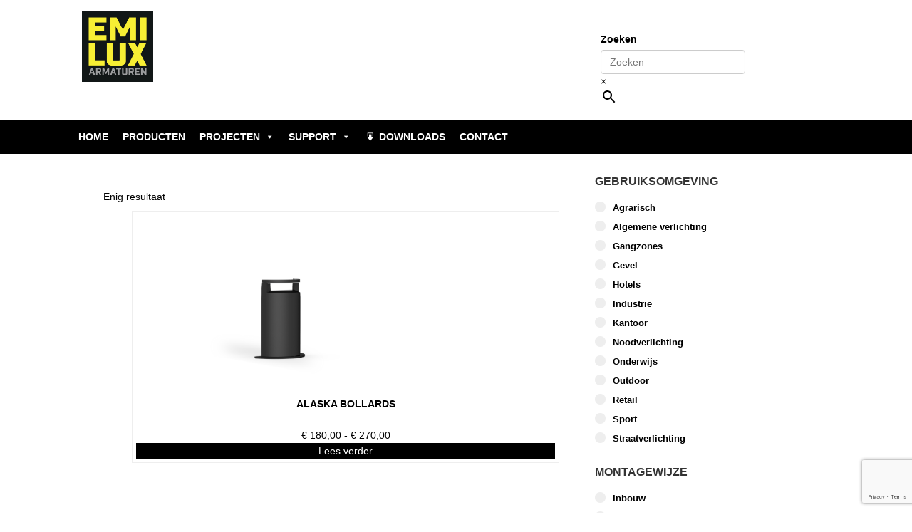

--- FILE ---
content_type: text/html; charset=UTF-8
request_url: https://emilux.nl/artikelnaam/alaska-bollard-520lm-ra80-3000k-10w-h1000mm-zwart/
body_size: 14928
content:
<!DOCTYPE html>
<html lang="nl-NL">
<head>
<meta charset="utf-8" />
<meta http-equiv="Content-Type" content="text/html; charset=UTF-8">
<div id="loadOverlay" style="background-color:#fff; position:absolute; top:0px; left:0px; width:100%; height:100%; z-index:2000;"></div>
<link rel="stylesheet" href="/wp-content/themes/enlightenment-child/font-awesome-4.7.0/css/font-awesome.min.css">
<link type="text/css" rel="stylesheet" href="https://cdnjs.cloudflare.com/ajax/libs/jsgrid/1.5.3/jsgrid.min.css" />
<link type="text/css" rel="stylesheet" href="https://cdnjs.cloudflare.com/ajax/libs/jsgrid/1.5.3/jsgrid-theme.min.css" />

<meta charset='UTF-8' />
<meta name='viewport' content='width=device-width, initial-scale=1.0' />
<meta http-equiv='X-UA-Compatible' content='IE=edge,chrome=1' />
<link rel='profile' href='http://gmpg.org/xfn/11' />
<link rel='pingback' href='https://emilux.nl/xmlrpc.php' />
<meta name='robots' content='index, follow, max-image-preview:large, max-snippet:-1, max-video-preview:-1' />

	<!-- This site is optimized with the Yoast SEO plugin v26.8 - https://yoast.com/product/yoast-seo-wordpress/ -->
	<title>Alaska Bollard 520lm Ra80 3000K (10w) H:1000mm Zwart Archieven - Emilux</title>
<link data-rocket-preload as="style" href="https://fonts.googleapis.com/css?family=Open%20Sans%3A300%2C400%2Citalic%2C600%2C700&#038;subset=latin&#038;display=swap" rel="preload">
<link href="https://fonts.googleapis.com/css?family=Open%20Sans%3A300%2C400%2Citalic%2C600%2C700&#038;subset=latin&#038;display=swap" media="print" onload="this.media=&#039;all&#039;" rel="stylesheet">
<noscript><link rel="stylesheet" href="https://fonts.googleapis.com/css?family=Open%20Sans%3A300%2C400%2Citalic%2C600%2C700&#038;subset=latin&#038;display=swap"></noscript>
	<link rel="canonical" href="https://emilux.nl/artikelnaam/alaska-bollard-520lm-ra80-3000k-10w-h1000mm-zwart/" />
	<meta property="og:locale" content="nl_NL" />
	<meta property="og:type" content="article" />
	<meta property="og:title" content="Alaska Bollard 520lm Ra80 3000K (10w) H:1000mm Zwart Archieven - Emilux" />
	<meta property="og:url" content="https://emilux.nl/artikelnaam/alaska-bollard-520lm-ra80-3000k-10w-h1000mm-zwart/" />
	<meta property="og:site_name" content="Emilux" />
	<meta name="twitter:card" content="summary_large_image" />
	<script type="application/ld+json" class="yoast-schema-graph">{"@context":"https://schema.org","@graph":[{"@type":"CollectionPage","@id":"https://emilux.nl/artikelnaam/alaska-bollard-520lm-ra80-3000k-10w-h1000mm-zwart/","url":"https://emilux.nl/artikelnaam/alaska-bollard-520lm-ra80-3000k-10w-h1000mm-zwart/","name":"Alaska Bollard 520lm Ra80 3000K (10w) H:1000mm Zwart Archieven - Emilux","isPartOf":{"@id":"https://emilux.nl/#website"},"breadcrumb":{"@id":"https://emilux.nl/artikelnaam/alaska-bollard-520lm-ra80-3000k-10w-h1000mm-zwart/#breadcrumb"},"inLanguage":"nl-NL"},{"@type":"BreadcrumbList","@id":"https://emilux.nl/artikelnaam/alaska-bollard-520lm-ra80-3000k-10w-h1000mm-zwart/#breadcrumb","itemListElement":[{"@type":"ListItem","position":1,"name":"Home","item":"https://emilux.nl/"},{"@type":"ListItem","position":2,"name":"Alaska Bollard 520lm Ra80 3000K (10w) H:1000mm Zwart"}]},{"@type":"WebSite","@id":"https://emilux.nl/#website","url":"https://emilux.nl/","name":"Emilux","description":"Projectverlichting","potentialAction":[{"@type":"SearchAction","target":{"@type":"EntryPoint","urlTemplate":"https://emilux.nl/?s={search_term_string}"},"query-input":{"@type":"PropertyValueSpecification","valueRequired":true,"valueName":"search_term_string"}}],"inLanguage":"nl-NL"}]}</script>
	<!-- / Yoast SEO plugin. -->


<link href='https://fonts.gstatic.com' crossorigin rel='preconnect' />
<link rel="alternate" type="application/rss+xml" title="Emilux &raquo; feed" href="https://emilux.nl/feed/" />
<link rel="alternate" type="application/rss+xml" title="Emilux &raquo; reacties feed" href="https://emilux.nl/comments/feed/" />
<link rel="alternate" type="application/rss+xml" title="Emilux &raquo; Alaska Bollard 520lm Ra80 3000K (10w) H:1000mm Zwart Artikelnaam feed" href="https://emilux.nl/artikelnaam/alaska-bollard-520lm-ra80-3000k-10w-h1000mm-zwart/feed/" />
<style id='wp-img-auto-sizes-contain-inline-css' type='text/css'>
img:is([sizes=auto i],[sizes^="auto," i]){contain-intrinsic-size:3000px 1500px}
/*# sourceURL=wp-img-auto-sizes-contain-inline-css */
</style>
<style id='wp-emoji-styles-inline-css' type='text/css'>

	img.wp-smiley, img.emoji {
		display: inline !important;
		border: none !important;
		box-shadow: none !important;
		height: 1em !important;
		width: 1em !important;
		margin: 0 0.07em !important;
		vertical-align: -0.1em !important;
		background: none !important;
		padding: 0 !important;
	}
/*# sourceURL=wp-emoji-styles-inline-css */
</style>
<style id='wp-block-library-inline-css' type='text/css'>
:root{--wp-block-synced-color:#7a00df;--wp-block-synced-color--rgb:122,0,223;--wp-bound-block-color:var(--wp-block-synced-color);--wp-editor-canvas-background:#ddd;--wp-admin-theme-color:#007cba;--wp-admin-theme-color--rgb:0,124,186;--wp-admin-theme-color-darker-10:#006ba1;--wp-admin-theme-color-darker-10--rgb:0,107,160.5;--wp-admin-theme-color-darker-20:#005a87;--wp-admin-theme-color-darker-20--rgb:0,90,135;--wp-admin-border-width-focus:2px}@media (min-resolution:192dpi){:root{--wp-admin-border-width-focus:1.5px}}.wp-element-button{cursor:pointer}:root .has-very-light-gray-background-color{background-color:#eee}:root .has-very-dark-gray-background-color{background-color:#313131}:root .has-very-light-gray-color{color:#eee}:root .has-very-dark-gray-color{color:#313131}:root .has-vivid-green-cyan-to-vivid-cyan-blue-gradient-background{background:linear-gradient(135deg,#00d084,#0693e3)}:root .has-purple-crush-gradient-background{background:linear-gradient(135deg,#34e2e4,#4721fb 50%,#ab1dfe)}:root .has-hazy-dawn-gradient-background{background:linear-gradient(135deg,#faaca8,#dad0ec)}:root .has-subdued-olive-gradient-background{background:linear-gradient(135deg,#fafae1,#67a671)}:root .has-atomic-cream-gradient-background{background:linear-gradient(135deg,#fdd79a,#004a59)}:root .has-nightshade-gradient-background{background:linear-gradient(135deg,#330968,#31cdcf)}:root .has-midnight-gradient-background{background:linear-gradient(135deg,#020381,#2874fc)}:root{--wp--preset--font-size--normal:16px;--wp--preset--font-size--huge:42px}.has-regular-font-size{font-size:1em}.has-larger-font-size{font-size:2.625em}.has-normal-font-size{font-size:var(--wp--preset--font-size--normal)}.has-huge-font-size{font-size:var(--wp--preset--font-size--huge)}.has-text-align-center{text-align:center}.has-text-align-left{text-align:left}.has-text-align-right{text-align:right}.has-fit-text{white-space:nowrap!important}#end-resizable-editor-section{display:none}.aligncenter{clear:both}.items-justified-left{justify-content:flex-start}.items-justified-center{justify-content:center}.items-justified-right{justify-content:flex-end}.items-justified-space-between{justify-content:space-between}.screen-reader-text{border:0;clip-path:inset(50%);height:1px;margin:-1px;overflow:hidden;padding:0;position:absolute;width:1px;word-wrap:normal!important}.screen-reader-text:focus{background-color:#ddd;clip-path:none;color:#444;display:block;font-size:1em;height:auto;left:5px;line-height:normal;padding:15px 23px 14px;text-decoration:none;top:5px;width:auto;z-index:100000}html :where(.has-border-color){border-style:solid}html :where([style*=border-top-color]){border-top-style:solid}html :where([style*=border-right-color]){border-right-style:solid}html :where([style*=border-bottom-color]){border-bottom-style:solid}html :where([style*=border-left-color]){border-left-style:solid}html :where([style*=border-width]){border-style:solid}html :where([style*=border-top-width]){border-top-style:solid}html :where([style*=border-right-width]){border-right-style:solid}html :where([style*=border-bottom-width]){border-bottom-style:solid}html :where([style*=border-left-width]){border-left-style:solid}html :where(img[class*=wp-image-]){height:auto;max-width:100%}:where(figure){margin:0 0 1em}html :where(.is-position-sticky){--wp-admin--admin-bar--position-offset:var(--wp-admin--admin-bar--height,0px)}@media screen and (max-width:600px){html :where(.is-position-sticky){--wp-admin--admin-bar--position-offset:0px}}

/*# sourceURL=wp-block-library-inline-css */
</style><link rel='stylesheet' id='wc-blocks-style-css' href='https://emilux.nl/wp-content/plugins/woocommerce/assets/client/blocks/wc-blocks.css?ver=wc-10.4.3' type='text/css' media='all' />
<style id='global-styles-inline-css' type='text/css'>
:root{--wp--preset--aspect-ratio--square: 1;--wp--preset--aspect-ratio--4-3: 4/3;--wp--preset--aspect-ratio--3-4: 3/4;--wp--preset--aspect-ratio--3-2: 3/2;--wp--preset--aspect-ratio--2-3: 2/3;--wp--preset--aspect-ratio--16-9: 16/9;--wp--preset--aspect-ratio--9-16: 9/16;--wp--preset--color--black: #000000;--wp--preset--color--cyan-bluish-gray: #abb8c3;--wp--preset--color--white: #ffffff;--wp--preset--color--pale-pink: #f78da7;--wp--preset--color--vivid-red: #cf2e2e;--wp--preset--color--luminous-vivid-orange: #ff6900;--wp--preset--color--luminous-vivid-amber: #fcb900;--wp--preset--color--light-green-cyan: #7bdcb5;--wp--preset--color--vivid-green-cyan: #00d084;--wp--preset--color--pale-cyan-blue: #8ed1fc;--wp--preset--color--vivid-cyan-blue: #0693e3;--wp--preset--color--vivid-purple: #9b51e0;--wp--preset--gradient--vivid-cyan-blue-to-vivid-purple: linear-gradient(135deg,rgb(6,147,227) 0%,rgb(155,81,224) 100%);--wp--preset--gradient--light-green-cyan-to-vivid-green-cyan: linear-gradient(135deg,rgb(122,220,180) 0%,rgb(0,208,130) 100%);--wp--preset--gradient--luminous-vivid-amber-to-luminous-vivid-orange: linear-gradient(135deg,rgb(252,185,0) 0%,rgb(255,105,0) 100%);--wp--preset--gradient--luminous-vivid-orange-to-vivid-red: linear-gradient(135deg,rgb(255,105,0) 0%,rgb(207,46,46) 100%);--wp--preset--gradient--very-light-gray-to-cyan-bluish-gray: linear-gradient(135deg,rgb(238,238,238) 0%,rgb(169,184,195) 100%);--wp--preset--gradient--cool-to-warm-spectrum: linear-gradient(135deg,rgb(74,234,220) 0%,rgb(151,120,209) 20%,rgb(207,42,186) 40%,rgb(238,44,130) 60%,rgb(251,105,98) 80%,rgb(254,248,76) 100%);--wp--preset--gradient--blush-light-purple: linear-gradient(135deg,rgb(255,206,236) 0%,rgb(152,150,240) 100%);--wp--preset--gradient--blush-bordeaux: linear-gradient(135deg,rgb(254,205,165) 0%,rgb(254,45,45) 50%,rgb(107,0,62) 100%);--wp--preset--gradient--luminous-dusk: linear-gradient(135deg,rgb(255,203,112) 0%,rgb(199,81,192) 50%,rgb(65,88,208) 100%);--wp--preset--gradient--pale-ocean: linear-gradient(135deg,rgb(255,245,203) 0%,rgb(182,227,212) 50%,rgb(51,167,181) 100%);--wp--preset--gradient--electric-grass: linear-gradient(135deg,rgb(202,248,128) 0%,rgb(113,206,126) 100%);--wp--preset--gradient--midnight: linear-gradient(135deg,rgb(2,3,129) 0%,rgb(40,116,252) 100%);--wp--preset--font-size--small: 13px;--wp--preset--font-size--medium: 20px;--wp--preset--font-size--large: 36px;--wp--preset--font-size--x-large: 42px;--wp--preset--spacing--20: 0.44rem;--wp--preset--spacing--30: 0.67rem;--wp--preset--spacing--40: 1rem;--wp--preset--spacing--50: 1.5rem;--wp--preset--spacing--60: 2.25rem;--wp--preset--spacing--70: 3.38rem;--wp--preset--spacing--80: 5.06rem;--wp--preset--shadow--natural: 6px 6px 9px rgba(0, 0, 0, 0.2);--wp--preset--shadow--deep: 12px 12px 50px rgba(0, 0, 0, 0.4);--wp--preset--shadow--sharp: 6px 6px 0px rgba(0, 0, 0, 0.2);--wp--preset--shadow--outlined: 6px 6px 0px -3px rgb(255, 255, 255), 6px 6px rgb(0, 0, 0);--wp--preset--shadow--crisp: 6px 6px 0px rgb(0, 0, 0);}:where(.is-layout-flex){gap: 0.5em;}:where(.is-layout-grid){gap: 0.5em;}body .is-layout-flex{display: flex;}.is-layout-flex{flex-wrap: wrap;align-items: center;}.is-layout-flex > :is(*, div){margin: 0;}body .is-layout-grid{display: grid;}.is-layout-grid > :is(*, div){margin: 0;}:where(.wp-block-columns.is-layout-flex){gap: 2em;}:where(.wp-block-columns.is-layout-grid){gap: 2em;}:where(.wp-block-post-template.is-layout-flex){gap: 1.25em;}:where(.wp-block-post-template.is-layout-grid){gap: 1.25em;}.has-black-color{color: var(--wp--preset--color--black) !important;}.has-cyan-bluish-gray-color{color: var(--wp--preset--color--cyan-bluish-gray) !important;}.has-white-color{color: var(--wp--preset--color--white) !important;}.has-pale-pink-color{color: var(--wp--preset--color--pale-pink) !important;}.has-vivid-red-color{color: var(--wp--preset--color--vivid-red) !important;}.has-luminous-vivid-orange-color{color: var(--wp--preset--color--luminous-vivid-orange) !important;}.has-luminous-vivid-amber-color{color: var(--wp--preset--color--luminous-vivid-amber) !important;}.has-light-green-cyan-color{color: var(--wp--preset--color--light-green-cyan) !important;}.has-vivid-green-cyan-color{color: var(--wp--preset--color--vivid-green-cyan) !important;}.has-pale-cyan-blue-color{color: var(--wp--preset--color--pale-cyan-blue) !important;}.has-vivid-cyan-blue-color{color: var(--wp--preset--color--vivid-cyan-blue) !important;}.has-vivid-purple-color{color: var(--wp--preset--color--vivid-purple) !important;}.has-black-background-color{background-color: var(--wp--preset--color--black) !important;}.has-cyan-bluish-gray-background-color{background-color: var(--wp--preset--color--cyan-bluish-gray) !important;}.has-white-background-color{background-color: var(--wp--preset--color--white) !important;}.has-pale-pink-background-color{background-color: var(--wp--preset--color--pale-pink) !important;}.has-vivid-red-background-color{background-color: var(--wp--preset--color--vivid-red) !important;}.has-luminous-vivid-orange-background-color{background-color: var(--wp--preset--color--luminous-vivid-orange) !important;}.has-luminous-vivid-amber-background-color{background-color: var(--wp--preset--color--luminous-vivid-amber) !important;}.has-light-green-cyan-background-color{background-color: var(--wp--preset--color--light-green-cyan) !important;}.has-vivid-green-cyan-background-color{background-color: var(--wp--preset--color--vivid-green-cyan) !important;}.has-pale-cyan-blue-background-color{background-color: var(--wp--preset--color--pale-cyan-blue) !important;}.has-vivid-cyan-blue-background-color{background-color: var(--wp--preset--color--vivid-cyan-blue) !important;}.has-vivid-purple-background-color{background-color: var(--wp--preset--color--vivid-purple) !important;}.has-black-border-color{border-color: var(--wp--preset--color--black) !important;}.has-cyan-bluish-gray-border-color{border-color: var(--wp--preset--color--cyan-bluish-gray) !important;}.has-white-border-color{border-color: var(--wp--preset--color--white) !important;}.has-pale-pink-border-color{border-color: var(--wp--preset--color--pale-pink) !important;}.has-vivid-red-border-color{border-color: var(--wp--preset--color--vivid-red) !important;}.has-luminous-vivid-orange-border-color{border-color: var(--wp--preset--color--luminous-vivid-orange) !important;}.has-luminous-vivid-amber-border-color{border-color: var(--wp--preset--color--luminous-vivid-amber) !important;}.has-light-green-cyan-border-color{border-color: var(--wp--preset--color--light-green-cyan) !important;}.has-vivid-green-cyan-border-color{border-color: var(--wp--preset--color--vivid-green-cyan) !important;}.has-pale-cyan-blue-border-color{border-color: var(--wp--preset--color--pale-cyan-blue) !important;}.has-vivid-cyan-blue-border-color{border-color: var(--wp--preset--color--vivid-cyan-blue) !important;}.has-vivid-purple-border-color{border-color: var(--wp--preset--color--vivid-purple) !important;}.has-vivid-cyan-blue-to-vivid-purple-gradient-background{background: var(--wp--preset--gradient--vivid-cyan-blue-to-vivid-purple) !important;}.has-light-green-cyan-to-vivid-green-cyan-gradient-background{background: var(--wp--preset--gradient--light-green-cyan-to-vivid-green-cyan) !important;}.has-luminous-vivid-amber-to-luminous-vivid-orange-gradient-background{background: var(--wp--preset--gradient--luminous-vivid-amber-to-luminous-vivid-orange) !important;}.has-luminous-vivid-orange-to-vivid-red-gradient-background{background: var(--wp--preset--gradient--luminous-vivid-orange-to-vivid-red) !important;}.has-very-light-gray-to-cyan-bluish-gray-gradient-background{background: var(--wp--preset--gradient--very-light-gray-to-cyan-bluish-gray) !important;}.has-cool-to-warm-spectrum-gradient-background{background: var(--wp--preset--gradient--cool-to-warm-spectrum) !important;}.has-blush-light-purple-gradient-background{background: var(--wp--preset--gradient--blush-light-purple) !important;}.has-blush-bordeaux-gradient-background{background: var(--wp--preset--gradient--blush-bordeaux) !important;}.has-luminous-dusk-gradient-background{background: var(--wp--preset--gradient--luminous-dusk) !important;}.has-pale-ocean-gradient-background{background: var(--wp--preset--gradient--pale-ocean) !important;}.has-electric-grass-gradient-background{background: var(--wp--preset--gradient--electric-grass) !important;}.has-midnight-gradient-background{background: var(--wp--preset--gradient--midnight) !important;}.has-small-font-size{font-size: var(--wp--preset--font-size--small) !important;}.has-medium-font-size{font-size: var(--wp--preset--font-size--medium) !important;}.has-large-font-size{font-size: var(--wp--preset--font-size--large) !important;}.has-x-large-font-size{font-size: var(--wp--preset--font-size--x-large) !important;}
/*# sourceURL=global-styles-inline-css */
</style>

<style id='classic-theme-styles-inline-css' type='text/css'>
/*! This file is auto-generated */
.wp-block-button__link{color:#fff;background-color:#32373c;border-radius:9999px;box-shadow:none;text-decoration:none;padding:calc(.667em + 2px) calc(1.333em + 2px);font-size:1.125em}.wp-block-file__button{background:#32373c;color:#fff;text-decoration:none}
/*# sourceURL=/wp-includes/css/classic-themes.min.css */
</style>
<link rel='stylesheet' id='wa_chpcs_css_file-css' href='https://emilux.nl/wp-content/plugins/carousel-horizontal-posts-content-slider/assets/css/custom-style.css?ver=3.3' type='text/css' media='all' />
<link rel='stylesheet' id='pdfg-front-css-css' href='https://emilux.nl/wp-content/plugins/html-pdf-generator/assets/css/pdfg-front.css?ver=1' type='text/css' media='all' />
<link rel='stylesheet' id='rs-plugin-settings-css' href='https://emilux.nl/wp-content/plugins/revslider/public/assets/css/rs6.css?ver=6.2.1' type='text/css' media='all' />
<style id='rs-plugin-settings-inline-css' type='text/css'>
#rs-demo-id {}
/*# sourceURL=rs-plugin-settings-inline-css */
</style>
<link rel='stylesheet' id='woocommerce-layout-css' href='https://emilux.nl/wp-content/plugins/woocommerce/assets/css/woocommerce-layout.css?ver=10.4.3' type='text/css' media='all' />
<link rel='stylesheet' id='woocommerce-smallscreen-css' href='https://emilux.nl/wp-content/plugins/woocommerce/assets/css/woocommerce-smallscreen.css?ver=10.4.3' type='text/css' media='only screen and (max-width: 768px)' />
<link rel='stylesheet' id='woocommerce-general-css' href='https://emilux.nl/wp-content/plugins/woocommerce/assets/css/woocommerce.css?ver=10.4.3' type='text/css' media='all' />
<style id='woocommerce-inline-inline-css' type='text/css'>
.woocommerce form .form-row .required { visibility: visible; }
/*# sourceURL=woocommerce-inline-inline-css */
</style>
<link rel='stylesheet' id='aws-style-css' href='https://emilux.nl/wp-content/plugins/advanced-woo-search/assets/css/common.min.css?ver=3.53' type='text/css' media='all' />
<link rel='stylesheet' id='megamenu-css' href='https://emilux.nl/wp-content/uploads/maxmegamenu/style.css?ver=d54455' type='text/css' media='all' />
<link rel='stylesheet' id='dashicons-css' href='https://emilux.nl/wp-includes/css/dashicons.min.css?ver=6.9' type='text/css' media='all' />
<link rel='stylesheet' id='parent-style-css' href='https://emilux.nl/wp-content/themes/enlightenment/style.css?ver=6.9' type='text/css' media='all' />
<link rel='stylesheet' id='child-style-css' href='https://emilux.nl/wp-content/themes/enlightenment-child/style.css?ver=6.9' type='text/css' media='all' />

<link rel='stylesheet' id='bootstrap-min-css' href='https://emilux.nl/wp-content/themes/enlightenment/core/css/bootstrap.min.css' type='text/css' media='all' />
<link rel='stylesheet' id='enlightenment-parent-stylesheet-css' href='https://emilux.nl/wp-content/themes/enlightenment/style.css' type='text/css' media='all' />
<link rel='stylesheet' id='enlightenment-theme-stylesheet-css' href='https://emilux.nl/wp-content/themes/enlightenment-child/style.css' type='text/css' media='all' />
<style id='enlightenment-theme-stylesheet-inline-css' type='text/css'>
.navbar a.navbar-brand {
	color: #000000;
}
.navbar .nav > li > a, .navbar-large .menu-item .menu-item-description {
	color: #000000;
}
.archive-title {
	color: #000000;
}
.entry-title {
	color: #000000;
}
.single .entry-title, .page .entry-title {
	color: #000000;
}
.entry-content {
	color: #000000;
}
.site-footer {
	color: #ffffff;
}
.custom-sidebar-5 {
	background-color: rgba(0, 0, 0, 1);
}
.custom-sidebar-5 .sidebar-title {
	color: #ffffff;
}
.custom-sidebar-5 .sidebar-description {
	color: #ffffff;
}
.custom-sidebar-5 .widget-title, .custom-sidebar-5 .widget h1, .custom-sidebar-5 .widget h2, .custom-sidebar-5 .widget h3, .custom-sidebar-5 .widget h4, .custom-sidebar-5 .widget h5, .custom-sidebar-5 .widget h6 {
	color: #ffffff;
}
.custom-sidebar-5 .widget {
	color: #5d5d5d;
}
.custom-sidebar-5 .widget {
	background-color: transparent;
}
.custom-sidebar-6 {
}
.custom-sidebar-5 .widget {
	padding-left: 20px;
	padding-right: 20px;
	margin-top: 15px;
	margin-bottom: 15px;
	border-radius: 2px;
}

/*# sourceURL=enlightenment-theme-stylesheet-inline-css */
</style>
<link rel='stylesheet' id='ngx-css' href='https://emilux.nl/wp-content/themes/enlightenment/core/css/ngx.css?ver=1.0' type='text/css' media='all' />
<link rel='stylesheet' id='colorbox-css' href='https://emilux.nl/wp-content/themes/enlightenment/core/css/colorbox.css' type='text/css' media='all' />
<link rel='stylesheet' id='js_composer_custom_css-css' href='//emilux.nl/wp-content/uploads/js_composer/custom.css?ver=6.7.0' type='text/css' media='all' />
<!--[if lt IE 9]>
<script src='https://emilux.nl/wp-content/themes/enlightenment/core/js/html5shiv.min.js'></script>
<script src='https://emilux.nl/wp-content/themes/enlightenment/core/js/respond.min.js'></script>
<![endif]-->
<script type="text/javascript" src="https://emilux.nl/wp-includes/js/jquery/jquery.min.js?ver=3.7.1" id="jquery-core-js"></script>
<script type="text/javascript" src="https://emilux.nl/wp-includes/js/jquery/jquery-migrate.min.js?ver=3.4.1" id="jquery-migrate-js"></script>
<script type="text/javascript" src="https://emilux.nl/wp-content/plugins/woocommerce/assets/js/jquery-blockui/jquery.blockUI.min.js?ver=2.7.0-wc.10.4.3" id="wc-jquery-blockui-js" data-wp-strategy="defer"></script>
<script type="text/javascript" id="wc-add-to-cart-js-extra">
/* <![CDATA[ */
var wc_add_to_cart_params = {"ajax_url":"/wp-admin/admin-ajax.php","wc_ajax_url":"/?wc-ajax=%%endpoint%%","i18n_view_cart":"Bekijk winkelwagen","cart_url":"https://emilux.nl/winkelmand/","is_cart":"","cart_redirect_after_add":"yes"};
//# sourceURL=wc-add-to-cart-js-extra
/* ]]> */
</script>
<script type="text/javascript" src="https://emilux.nl/wp-content/plugins/woocommerce/assets/js/frontend/add-to-cart.min.js?ver=10.4.3" id="wc-add-to-cart-js" data-wp-strategy="defer"></script>
<script type="text/javascript" src="https://emilux.nl/wp-content/plugins/woocommerce/assets/js/js-cookie/js.cookie.min.js?ver=2.1.4-wc.10.4.3" id="wc-js-cookie-js" defer="defer" data-wp-strategy="defer"></script>
<script type="text/javascript" id="woocommerce-js-extra">
/* <![CDATA[ */
var woocommerce_params = {"ajax_url":"/wp-admin/admin-ajax.php","wc_ajax_url":"/?wc-ajax=%%endpoint%%","i18n_password_show":"Wachtwoord weergeven","i18n_password_hide":"Wachtwoord verbergen"};
//# sourceURL=woocommerce-js-extra
/* ]]> */
</script>
<script type="text/javascript" src="https://emilux.nl/wp-content/plugins/woocommerce/assets/js/frontend/woocommerce.min.js?ver=10.4.3" id="woocommerce-js" defer="defer" data-wp-strategy="defer"></script>
<script type="text/javascript" src="https://emilux.nl/wp-content/plugins/js_composer/assets/js/vendors/woocommerce-add-to-cart.js?ver=6.7.0" id="vc_woocommerce-add-to-cart-js-js"></script>
<link rel="https://api.w.org/" href="https://emilux.nl/wp-json/" /><link rel="EditURI" type="application/rsd+xml" title="RSD" href="https://emilux.nl/xmlrpc.php?rsd" />
<meta name="generator" content="WordPress 6.9" />
<meta name="generator" content="WooCommerce 10.4.3" />
       <style>
           .new-order-table .jsgrid-table .jsgrid-cell .price {
               display:block;
           }
       </style>
   	<noscript><style>.woocommerce-product-gallery{ opacity: 1 !important; }</style></noscript>
	<meta name="generator" content="Powered by WPBakery Page Builder - drag and drop page builder for WordPress."/>
<meta name="generator" content="Powered by Slider Revolution 6.2.1 - responsive, Mobile-Friendly Slider Plugin for WordPress with comfortable drag and drop interface." />
<link rel="icon" href="https://emilux.nl/wp-content/uploads/2017/11/favicon-emilux-50x50.png" sizes="32x32" />
<link rel="icon" href="https://emilux.nl/wp-content/uploads/2017/11/favicon-emilux-300x300.png" sizes="192x192" />
<link rel="apple-touch-icon" href="https://emilux.nl/wp-content/uploads/2017/11/favicon-emilux-300x300.png" />
<meta name="msapplication-TileImage" content="https://emilux.nl/wp-content/uploads/2017/11/favicon-emilux-300x300.png" />
<script type="text/javascript">function setREVStartSize(e){			
			try {								
				var pw = document.getElementById(e.c).parentNode.offsetWidth,
					newh;
				pw = pw===0 || isNaN(pw) ? window.innerWidth : pw;
				e.tabw = e.tabw===undefined ? 0 : parseInt(e.tabw);
				e.thumbw = e.thumbw===undefined ? 0 : parseInt(e.thumbw);
				e.tabh = e.tabh===undefined ? 0 : parseInt(e.tabh);
				e.thumbh = e.thumbh===undefined ? 0 : parseInt(e.thumbh);
				e.tabhide = e.tabhide===undefined ? 0 : parseInt(e.tabhide);
				e.thumbhide = e.thumbhide===undefined ? 0 : parseInt(e.thumbhide);
				e.mh = e.mh===undefined || e.mh=="" || e.mh==="auto" ? 0 : parseInt(e.mh,0);		
				if(e.layout==="fullscreen" || e.l==="fullscreen") 						
					newh = Math.max(e.mh,window.innerHeight);				
				else{					
					e.gw = Array.isArray(e.gw) ? e.gw : [e.gw];
					for (var i in e.rl) if (e.gw[i]===undefined || e.gw[i]===0) e.gw[i] = e.gw[i-1];					
					e.gh = e.el===undefined || e.el==="" || (Array.isArray(e.el) && e.el.length==0)? e.gh : e.el;
					e.gh = Array.isArray(e.gh) ? e.gh : [e.gh];
					for (var i in e.rl) if (e.gh[i]===undefined || e.gh[i]===0) e.gh[i] = e.gh[i-1];
										
					var nl = new Array(e.rl.length),
						ix = 0,						
						sl;					
					e.tabw = e.tabhide>=pw ? 0 : e.tabw;
					e.thumbw = e.thumbhide>=pw ? 0 : e.thumbw;
					e.tabh = e.tabhide>=pw ? 0 : e.tabh;
					e.thumbh = e.thumbhide>=pw ? 0 : e.thumbh;					
					for (var i in e.rl) nl[i] = e.rl[i]<window.innerWidth ? 0 : e.rl[i];
					sl = nl[0];									
					for (var i in nl) if (sl>nl[i] && nl[i]>0) { sl = nl[i]; ix=i;}															
					var m = pw>(e.gw[ix]+e.tabw+e.thumbw) ? 1 : (pw-(e.tabw+e.thumbw)) / (e.gw[ix]);					

					newh =  (e.type==="carousel" && e.justify==="true" ? e.gh[ix] : (e.gh[ix] * m)) + (e.tabh + e.thumbh);
				}			
				
				if(window.rs_init_css===undefined) window.rs_init_css = document.head.appendChild(document.createElement("style"));					
				document.getElementById(e.c).height = newh;
				window.rs_init_css.innerHTML += "#"+e.c+"_wrapper { height: "+newh+"px }";				
			} catch(e){
				console.log("Failure at Presize of Slider:" + e)
			}					   
		  };</script>
		<style type="text/css" id="wp-custom-css">
			/*
Je kunt hier je eigen CSS toevoegen.

Klik op het help icoon om meer te leren.
*/

#woocommerce-product-search-field-0 {
    text-transform: uppercase !important;
}

.prdctfltr_filter.prdctfltr_range.prdctfltr_price.pf_rngstyle_modern {
    display: none !important;
}

#sidebar-footer {
	padding-right: 15px;
    padding-left: 15px;
    margin-right: auto;
    margin-left: auto;
}		</style>
		<noscript><style> .wpb_animate_when_almost_visible { opacity: 1; }</style></noscript><style type="text/css">/** Mega Menu CSS: fs **/</style>



</head>

<script>
jQuery(document).ready(function(){
   if (jQuery(".product-content-import").find("p").length > 7) {
     jQuery('.woocommerce-product-details__short-description').show();
   }                                           
 });	
</script>

<script>
jQuery(document).ready(function(){
   if (jQuery("#tab-custom_tab").find(".products").length > 0) {
     jQuery('.woocommerce-tabs').show();
   }                                           
 });	
</script>

<script>
jQuery(document).ready(function() {

jQuery('a[href$="#"]').addClass("handje");

});
</script>

<script>
						jQuery(function($) {
							var afterButton = $("<button>Toon Opties</button>");
							var afterButtonClick = function() {
								var input = $(this).prev();
								input.val(new Number(input.val()) + 1);
							}
							$(".optiesQty input[type='number']").after(afterButton);
						  
						});
</script>
<script type="application/ld+json">
  {
    "@context": "http://schema.org",
    "@type": "Blog",
    "url": "https://emilux.nl/blog"
  }
</script>
<script type="application/ld+json">
  {
    "@context": "http://schema.org",
    "@type": "Organization",
    "name": "ACME",
    "url": "https://www.emilux.nl",
    "sameAs": [
      "https://www.facebook.com/emilux.nl/",
      "https://twitter.com/emiluxbv"
    ]
  }
</script>


<body class="wp-theme-enlightenment wp-child-theme-enlightenment-child theme-enlightenment woocommerce woocommerce-page woocommerce-no-js mega-menu-primary mega-menu-max-mega-menu-1 design-boxed navbar-large-offset layout-content-sidebar wpb-js-composer js-comp-ver-6.7.0 vc_responsive"  data-spy="scroll" data-target=".subnav" data-offset="100" itemscope itemtype="http://schema.org/WebPage">
	<a class="skip-link screen-reader-text sr-only sr-only-focusable" href="#content" title="Skip to content">
Skip to content</a>
	<div data-rocket-location-hash="54257ff4dc2eb7aae68fa23eb5f11e06" id="page" class="site">
		
		<header id="masthead"  class="site-header navbar-large navbar navbar-static-top navbar-default"  role="banner">

				<div data-rocket-location-hash="35bdf87b9b5bb01d2ee4eaa5d0ebdf9a" class="logo-header container">
					<div class="col-md-4">
						<a href="https://emilux.nl/"><img class="logo" src="/wp-content/uploads/2021/02/logo_emilux_2021.jpg" alt="Logo Emilux"></a>
					</div>
					<div class="col-md-8 no-right-padding">
						<div class="col-md-6 no-right-padding">
													<div id="mega-menu-wrap-max_mega_menu_1" class="mega-menu-wrap" role="navigation" itemscope itemtype="http://schema.org/SiteNavigationElement"><div class="mega-menu-toggle" role="navigation" itemscope itemtype="http://schema.org/SiteNavigationElement"><div class="mega-toggle-blocks-left" role="navigation" itemscope itemtype="http://schema.org/SiteNavigationElement"></div><div class="mega-toggle-blocks-center" role="navigation" itemscope itemtype="http://schema.org/SiteNavigationElement"></div><div class="mega-toggle-blocks-right" role="navigation" itemscope itemtype="http://schema.org/SiteNavigationElement"><div class='mega-toggle-block mega-menu-toggle-block mega-toggle-block-1' id='mega-toggle-block-1' tabindex='0'><span class='mega-toggle-label' role='button' aria-expanded='false'><span class='mega-toggle-label-closed'></span><span class='mega-toggle-label-open'></span></span></div></div></div><ul id="mega-menu-max_mega_menu_1" class="mega-menu max-mega-menu mega-menu-horizontal mega-no-js" role="navigation" itemscope itemtype="http://schema.org/SiteNavigationElement" data-event="hover_intent" data-effect="fade_up" data-effect-speed="200" data-effect-mobile="disabled" data-effect-speed-mobile="0" data-mobile-force-width="false" data-second-click="go" data-document-click="collapse" data-vertical-behaviour="standard" data-breakpoint="600" data-unbind="true" data-mobile-state="collapse_all" data-mobile-direction="vertical" data-hover-intent-timeout="300" data-hover-intent-interval="100"><li class="mega-menu-item mega-menu-item-type-post_type mega-menu-item-object-page mega-align-bottom-left mega-menu-flyout mega-menu-item-314" role="navigation" itemscope itemtype="http://schema.org/SiteNavigationElement" id="mega-menu-item-314"><a class="mega-menu-link" role="navigation" itemscope itemtype="http://schema.org/SiteNavigationElement" href="https://emilux.nl/mijn-account/" tabindex="0">Mijn account</a></li></ul></div>							
							<a class="cart-contents" href="https://emilux.nl/winkelmand/" title="View your shopping cart"></a>
 
							
						</div>
						<div class="col-md-6 top-menu no-right-padding">
							<div><div>
<aside id="search-9" class="widget widget_search">
<h3 class="widget-title">Snel bestellen</h3>
<div class="aws-container" data-url="/?wc-ajax=aws_action" data-siteurl="https://emilux.nl" data-lang="" data-show-loader="true" data-show-more="false" data-show-page="false" data-ajax-search="true" data-show-clear="true" data-mobile-screen="true" data-use-analytics="false" data-min-chars="2" data-buttons-order="2" data-timeout="300" data-is-mobile="false" data-page-id="7811" data-tax="pa_artikelnaam" ><form class="aws-search-form" action="https://emilux.nl/" method="get" role="search" ><div class="aws-wrapper"><label class="aws-search-label" for="6981c66073d3a">Zoeken</label><input type="search" name="s" id="6981c66073d3a" value="" class="aws-search-field" placeholder="Zoeken" autocomplete="off" /><input type="hidden" name="post_type" value="product"><input type="hidden" name="type_aws" value="true"><div class="aws-search-clear"><span>×</span></div><div class="aws-loader"></div></div><div class="aws-search-btn aws-form-btn"><span class="aws-search-btn_icon"><svg focusable="false" xmlns="http://www.w3.org/2000/svg" viewBox="0 0 24 24" width="24px"><path d="M15.5 14h-.79l-.28-.27C15.41 12.59 16 11.11 16 9.5 16 5.91 13.09 3 9.5 3S3 5.91 3 9.5 5.91 16 9.5 16c1.61 0 3.09-.59 4.23-1.57l.27.28v.79l5 4.99L20.49 19l-4.99-5zm-6 0C7.01 14 5 11.99 5 9.5S7.01 5 9.5 5 14 7.01 14 9.5 11.99 14 9.5 14z"></path></svg></span></div></form></div></aside></div>

<div>
<aside id="woocommerce_product_search-3" class="widget woocommerce widget_product_search">
<h3 class="widget-title">Zoeken</h3>
<div class="aws-container" data-url="/?wc-ajax=aws_action" data-siteurl="https://emilux.nl" data-lang="" data-show-loader="true" data-show-more="false" data-show-page="false" data-ajax-search="true" data-show-clear="true" data-mobile-screen="true" data-use-analytics="false" data-min-chars="2" data-buttons-order="2" data-timeout="300" data-is-mobile="false" data-page-id="7811" data-tax="pa_artikelnaam" ><form class="aws-search-form" action="https://emilux.nl/" method="get" role="search" ><div class="aws-wrapper"><label class="aws-search-label" for="6981c66073e84">Zoeken</label><input type="search" name="s" id="6981c66073e84" value="" class="aws-search-field" placeholder="Zoeken" autocomplete="off" /><input type="hidden" name="post_type" value="product"><input type="hidden" name="type_aws" value="true"><div class="aws-search-clear"><span>×</span></div><div class="aws-loader"></div></div><div class="aws-search-btn aws-form-btn"><span class="aws-search-btn_icon"><svg focusable="false" xmlns="http://www.w3.org/2000/svg" viewBox="0 0 24 24" width="24px"><path d="M15.5 14h-.79l-.28-.27C15.41 12.59 16 11.11 16 9.5 16 5.91 13.09 3 9.5 3S3 5.91 3 9.5 5.91 16 9.5 16c1.61 0 3.09-.59 4.23-1.57l.27.28v.79l5 4.99L20.49 19l-4.99-5zm-6 0C7.01 14 5 11.99 5 9.5S7.01 5 9.5 5 14 7.01 14 9.5 11.99 14 9.5 14z"></path></svg></span></div></form></div></aside></div>

</div>
						</div>
					</div>
				</div>
							<div data-rocket-location-hash="58703e8f3a79fba0745032f302a1fead" class="black-bar">
							<div data-rocket-location-hash="c2b2a1461d8b94e639cd80a05325878c" class="container">
								<div class="branding navbar-header" itemscope itemtype="http://schema.org/WPHeader">
<button class="navicon navbar-toggle" type="button" data-toggle="collapse" data-target=".navbar-collapse">
<span class="sr-only">Toggle Navigation</span><span class="icon-bar"></span>
<span class="icon-bar"></span>
<span class="icon-bar"></span>
</button>
<a class="navbar-brand" href="https://emilux.nl/" rel="home">
Emilux</a>
</div>
<div id="mega-menu-wrap-primary" class="mega-menu-wrap" role="navigation" itemscope itemtype="http://schema.org/SiteNavigationElement"><div class="mega-menu-toggle" role="navigation" itemscope itemtype="http://schema.org/SiteNavigationElement"><div class="mega-toggle-blocks-left" role="navigation" itemscope itemtype="http://schema.org/SiteNavigationElement"></div><div class="mega-toggle-blocks-center" role="navigation" itemscope itemtype="http://schema.org/SiteNavigationElement"></div><div class="mega-toggle-blocks-right" role="navigation" itemscope itemtype="http://schema.org/SiteNavigationElement"><div class='mega-toggle-block mega-menu-toggle-block mega-toggle-block-1' id='mega-toggle-block-1' tabindex='0'><span class='mega-toggle-label' role='button' aria-expanded='false'><span class='mega-toggle-label-closed'>MENU</span><span class='mega-toggle-label-open'>MENU</span></span></div></div></div><ul id="mega-menu-primary" class="mega-menu max-mega-menu mega-menu-horizontal mega-no-js" role="navigation" itemscope itemtype="http://schema.org/SiteNavigationElement" data-event="hover_intent" data-effect="fade_up" data-effect-speed="200" data-effect-mobile="disabled" data-effect-speed-mobile="0" data-mobile-force-width="false" data-second-click="go" data-document-click="collapse" data-vertical-behaviour="standard" data-breakpoint="600" data-unbind="true" data-mobile-state="collapse_all" data-mobile-direction="vertical" data-hover-intent-timeout="300" data-hover-intent-interval="100"><li class="mega-menu-item mega-menu-item-type-custom mega-menu-item-object-custom mega-align-bottom-left mega-menu-flyout mega-menu-item-19" role="navigation" itemscope itemtype="http://schema.org/SiteNavigationElement" id="mega-menu-item-19"><a class="mega-menu-link" role="navigation" itemscope itemtype="http://schema.org/SiteNavigationElement" href="/" tabindex="0">Home</a></li><li class="mega-menu-item mega-menu-item-type-post_type mega-menu-item-object-page mega-align-bottom-left mega-menu-flyout mega-menu-item-277" role="navigation" itemscope itemtype="http://schema.org/SiteNavigationElement" id="mega-menu-item-277"><a class="mega-menu-link" role="navigation" itemscope itemtype="http://schema.org/SiteNavigationElement" href="https://emilux.nl/assortiment/" tabindex="0">Producten</a></li><li class="mega-wpmenu-nolink mega-menu-item mega-menu-item-type-custom mega-menu-item-object-custom mega-menu-item-has-children mega-align-bottom-left mega-menu-flyout mega-dropdown mega-menu-item-279" role="navigation" itemscope itemtype="http://schema.org/SiteNavigationElement" id="mega-menu-item-279"><a class="mega-menu-link" role="navigation" itemscope itemtype="http://schema.org/SiteNavigationElement" href="#" aria-expanded="false" tabindex="0">Projecten<span class="mega-indicator" role="navigation" itemscope itemtype="http://schema.org/SiteNavigationElement" aria-hidden="true"></span></a>
<ul class="mega-sub-menu" role="navigation" itemscope itemtype="http://schema.org/SiteNavigationElement">
<li class="mega-menu-item mega-menu-item-type-post_type mega-menu-item-object-page mega-menu-item-281" role="navigation" itemscope itemtype="http://schema.org/SiteNavigationElement" id="mega-menu-item-281"><a class="mega-menu-link" role="navigation" itemscope itemtype="http://schema.org/SiteNavigationElement" href="https://emilux.nl/agrarisch/">Agrarisch</a></li><li class="mega-menu-item mega-menu-item-type-post_type mega-menu-item-object-page mega-menu-item-23" role="navigation" itemscope itemtype="http://schema.org/SiteNavigationElement" id="mega-menu-item-23"><a class="mega-menu-link" role="navigation" itemscope itemtype="http://schema.org/SiteNavigationElement" href="https://emilux.nl/hotels/">Hotels</a></li><li class="mega-menu-item mega-menu-item-type-post_type mega-menu-item-object-page mega-menu-item-26" role="navigation" itemscope itemtype="http://schema.org/SiteNavigationElement" id="mega-menu-item-26"><a class="mega-menu-link" role="navigation" itemscope itemtype="http://schema.org/SiteNavigationElement" href="https://emilux.nl/industrie/">Industrie</a></li><li class="mega-menu-item mega-menu-item-type-post_type mega-menu-item-object-page mega-menu-item-21" role="navigation" itemscope itemtype="http://schema.org/SiteNavigationElement" id="mega-menu-item-21"><a class="mega-menu-link" role="navigation" itemscope itemtype="http://schema.org/SiteNavigationElement" href="https://emilux.nl/kantoor/">Kantoor</a></li><li class="mega-menu-item mega-menu-item-type-post_type mega-menu-item-object-page mega-menu-item-22" role="navigation" itemscope itemtype="http://schema.org/SiteNavigationElement" id="mega-menu-item-22"><a class="mega-menu-link" role="navigation" itemscope itemtype="http://schema.org/SiteNavigationElement" href="https://emilux.nl/onderwijs/">Onderwijs</a></li><li class="mega-menu-item mega-menu-item-type-post_type mega-menu-item-object-page mega-menu-item-280" role="navigation" itemscope itemtype="http://schema.org/SiteNavigationElement" id="mega-menu-item-280"><a class="mega-menu-link" role="navigation" itemscope itemtype="http://schema.org/SiteNavigationElement" href="https://emilux.nl/retail/">Retail</a></li><li class="mega-menu-item mega-menu-item-type-post_type mega-menu-item-object-page mega-menu-item-282" role="navigation" itemscope itemtype="http://schema.org/SiteNavigationElement" id="mega-menu-item-282"><a class="mega-menu-link" role="navigation" itemscope itemtype="http://schema.org/SiteNavigationElement" href="https://emilux.nl/sport/">Sport</a></li></ul>
</li><li class="mega-wpmenu-nolink mega-menu-item mega-menu-item-type-custom mega-menu-item-object-custom mega-menu-item-has-children mega-align-bottom-left mega-menu-flyout mega-dropdown mega-menu-item-1095" role="navigation" itemscope itemtype="http://schema.org/SiteNavigationElement" id="mega-menu-item-1095"><a class="mega-menu-link" role="navigation" itemscope itemtype="http://schema.org/SiteNavigationElement" href="#" aria-expanded="false" tabindex="0">Support<span class="mega-indicator" role="navigation" itemscope itemtype="http://schema.org/SiteNavigationElement" aria-hidden="true"></span></a>
<ul class="mega-sub-menu" role="navigation" itemscope itemtype="http://schema.org/SiteNavigationElement">
<li class="mega-menu-item mega-menu-item-type-post_type mega-menu-item-object-page mega-menu-item-17913" role="navigation" itemscope itemtype="http://schema.org/SiteNavigationElement" id="mega-menu-item-17913"><a class="mega-menu-link" role="navigation" itemscope itemtype="http://schema.org/SiteNavigationElement" href="https://emilux.nl/bouwbesluit/">Bouwbesluit</a></li><li class="mega-menu-item mega-menu-item-type-post_type mega-menu-item-object-page mega-menu-item-17901" role="navigation" itemscope itemtype="http://schema.org/SiteNavigationElement" id="mega-menu-item-17901"><a class="mega-menu-link" role="navigation" itemscope itemtype="http://schema.org/SiteNavigationElement" href="https://emilux.nl/kunststoffen/">Kunststoffen</a></li><li class="mega-menu-item mega-menu-item-type-post_type mega-menu-item-object-page mega-menu-item-17877" role="navigation" itemscope itemtype="http://schema.org/SiteNavigationElement" id="mega-menu-item-17877"><a class="mega-menu-link" role="navigation" itemscope itemtype="http://schema.org/SiteNavigationElement" href="https://emilux.nl/energie-investeringsaftrek/">Energie Investeringsaftrek</a></li><li class="mega-menu-item mega-menu-item-type-post_type mega-menu-item-object-page mega-menu-item-3891" role="navigation" itemscope itemtype="http://schema.org/SiteNavigationElement" id="mega-menu-item-3891"><a class="mega-menu-link" role="navigation" itemscope itemtype="http://schema.org/SiteNavigationElement" href="https://emilux.nl/garantie/">Garantie</a></li><li class="mega-menu-item mega-menu-item-type-post_type mega-menu-item-object-page mega-menu-item-1096" role="navigation" itemscope itemtype="http://schema.org/SiteNavigationElement" id="mega-menu-item-1096"><a class="mega-menu-link" role="navigation" itemscope itemtype="http://schema.org/SiteNavigationElement" href="https://emilux.nl/ip-ik-classificatie-armaturen/">IP en IK Classificatie Armaturen</a></li><li class="mega-menu-item mega-menu-item-type-post_type mega-menu-item-object-page mega-menu-item-1097" role="navigation" itemscope itemtype="http://schema.org/SiteNavigationElement" id="mega-menu-item-1097"><a class="mega-menu-link" role="navigation" itemscope itemtype="http://schema.org/SiteNavigationElement" href="https://emilux.nl/nen-norm-verlichtingsniveaus/">NEN-Norm verlichtingsniveau's</a></li><li class="mega-menu-item mega-menu-item-type-post_type mega-menu-item-object-page mega-menu-item-60179" role="navigation" itemscope itemtype="http://schema.org/SiteNavigationElement" id="mega-menu-item-60179"><a class="mega-menu-link" role="navigation" itemscope itemtype="http://schema.org/SiteNavigationElement" href="https://emilux.nl/subsidie-energiebesparing-sportaccommodaties/">Subsidie Energiebesparing Sport</a></li><li class="mega-menu-item mega-menu-item-type-post_type mega-menu-item-object-page mega-menu-item-1101" role="navigation" itemscope itemtype="http://schema.org/SiteNavigationElement" id="mega-menu-item-1101"><a class="mega-menu-link" role="navigation" itemscope itemtype="http://schema.org/SiteNavigationElement" href="https://emilux.nl/wecycle/">Wecycle</a></li><li class="mega-menu-item mega-menu-item-type-post_type mega-menu-item-object-page mega-menu-item-1100" role="navigation" itemscope itemtype="http://schema.org/SiteNavigationElement" id="mega-menu-item-1100"><a class="mega-menu-link" role="navigation" itemscope itemtype="http://schema.org/SiteNavigationElement" href="https://emilux.nl/wieland/">Wieland</a></li></ul>
</li><li class="mega-menu-item mega-menu-item-type-post_type mega-menu-item-object-page mega-align-bottom-left mega-menu-flyout mega-has-icon mega-icon-left mega-menu-item-83441" role="navigation" itemscope itemtype="http://schema.org/SiteNavigationElement" id="mega-menu-item-83441"><a class="dashicons-download mega-menu-link" role="navigation" itemscope itemtype="http://schema.org/SiteNavigationElement" href="https://emilux.nl/download-3/" tabindex="0">Downloads</a></li><li class="mega-menu-item mega-menu-item-type-post_type mega-menu-item-object-page mega-align-bottom-left mega-menu-flyout mega-menu-item-101" role="navigation" itemscope itemtype="http://schema.org/SiteNavigationElement" id="mega-menu-item-101"><a class="mega-menu-link" role="navigation" itemscope itemtype="http://schema.org/SiteNavigationElement" href="https://emilux.nl/contact-2/" tabindex="0">Contact</a></li></ul></div>							</div>
							</div>
			</header>
			<div data-rocket-location-hash="64afb56318d41a2bf45f4d180567c069" class="archive-header page-header">
<div data-rocket-location-hash="e6eb6fcccd8ab4e0754c54f80a5d14c0" class="container">
<h1 class="archive-title page-title">
Alaska Bollard 520lm Ra80 3000K (10w) H:1000mm Zwart <small class="prefix">
Artikelnaam</small>

</h1>
</div>
</div>
									
							</div>
	<div data-rocket-location-hash="f3aafcd1f5004676b110ff185219efa8" id="content" class="site-content">
						<div class="container">
<div data-rocket-location-hash="13e79a2dcd812d55bcd3e8fa2b749a7c" class="content-sidebar-wrapper">
<div data-rocket-location-hash="fbef79bff5c4e1958e7a956f6ebbfa64" class="row">
		<main id="primary"  class="content-area hfeed col-md-8"  role="main" itemscope itemprop="mainContentOfPage" itemtype="http://schema.org/Blog">
									<div class="content-wrapper">
<article class="post-0 page type-page status-publish hentry entry-lead" id="0" itemscope itemprop="blogPost" itemtype="http://schema.org/Article">
<div class="entry">
<header class="entry-header">
<h2 class="entry-title" itemprop="headline">
<a href="" title="Alaska Bollard 520lm Ra80 3000K (10w) H:1000mm Zwart" rel="bookmark">Alaska Bollard 520lm Ra80 3000K (10w) H:1000mm Zwart</a></h2>
<div class="entry-meta">
<span class="entry-author">
<span class="glyphicon glyphicon-user"></span> Posted by <span class="author vcard">
<a class="url fn n" href="https://emilux.nl/author/adwep12345/" title="Posts by Weppster Marketing" rel="author">
Weppster Marketing</a>
</span>
</span>
 <span class="entry-date">
<span class="glyphicon glyphicon-time"></span> On <a href="" rel="bookmark"><time class="published" datetime="2017-09-10T19:20:41+02:00">10 september 2017</time> <time class="updated" datetime="2020-02-10T16:03:24+01:00">10 februari 2020</time></a></span>
   </div>
</header>
<div class="woocommerce columns-3 "><div class="woocommerce-notices-wrapper"></div><p class="woocommerce-result-count" role="alert" aria-relevant="all" >
	Enig resultaat</p>
<form class="woocommerce-ordering" method="get">
		<select
		name="orderby"
		class="orderby"
					aria-label="Winkelbestelling"
			>
					<option value="menu_order"  selected='selected'>Standaard sortering</option>
					<option value="popularity" >Sorteer op populariteit</option>
					<option value="date" >Sorteren op nieuwste</option>
					<option value="price" >Sorteer op prijs: laag naar hoog</option>
					<option value="price-desc" >Sorteer op prijs: hoog naar laag</option>
			</select>
	<input type="hidden" name="paged" value="1" />
	</form>
<ul class="products columns-3">
<li class="entry-lead product type-product post-131043 status-publish first instock product_cat-kantoor product_cat-outdoor product_cat-residentieel has-post-thumbnail taxable shipping-taxable purchasable product-type-variable">
	<a href="https://emilux.nl/product/alaska-bollards/" class="woocommerce-LoopProduct-link woocommerce-loop-product__link"><img width="300" height="169" src="https://emilux.nl/wp-content/uploads/2020/07/Alaska-Bollard-500mm.png" class="attachment-woocommerce_thumbnail size-woocommerce_thumbnail" alt="Alaska Bollards" decoding="async" loading="lazy" /><h2 class="woocommerce-loop-product__title">Alaska Bollards</h2>
	<span class="price"><span class="woocommerce-Price-amount amount" aria-hidden="true"><bdi><span class="woocommerce-Price-currencySymbol">&euro;</span>&nbsp;180,00</bdi></span> <span aria-hidden="true">-</span> <span class="woocommerce-Price-amount amount" aria-hidden="true"><bdi><span class="woocommerce-Price-currencySymbol">&euro;</span>&nbsp;270,00</bdi></span><span class="screen-reader-text">Prijsklasse: &euro;&nbsp;180,00 tot &euro;&nbsp;270,00</span></span>
</a><a href="https://emilux.nl/product/alaska-bollards/" aria-describedby="woocommerce_loop_add_to_cart_link_describedby_131043" data-quantity="1" class="button product_type_variable add_to_cart_button" data-product_id="131043" data-product_sku="ALAB50108302" aria-label="Selecteer opties voor &ldquo;Alaska Bollards&rdquo;" rel="nofollow">Lees verder</a>	<span id="woocommerce_loop_add_to_cart_link_describedby_131043" class="screen-reader-text">
		Dit product heeft meerdere variaties. Deze optie kan gekozen worden op de productpagina	</span>
</li>
</ul>
</div><footer class="entry-meta">
<h4 class="entry-author">
Written by <span class="author vcard">
<a class="url fn n" href="https://emilux.nl/author/adwep12345/" title="Posts by Weppster Marketing" rel="author">
Weppster Marketing</a>
</span>
</h4>
 <span class="entry-date">
<span class="glyphicon glyphicon-time"></span> On <a href="" rel="bookmark"><time class="published" datetime="2017-09-10T19:20:41+02:00">10 september 2017</time> <time class="updated" datetime="2020-02-10T16:03:24+01:00">10 februari 2020</time></a></span>
   </footer>
</div>
</article>
</div>
								</main>
			<div id="secondary"  class="widget-area sidebar sidebar-primary col-md-4 custom-sidebar custom-sidebar-1"  role="complementary" itemscope itemtype="http://schema.org/WPSideBar">
		<div class="widgets-wrapper">
		<aside id="custom_html-6" class="widget_text widget widget_custom_html">
<div class="textwidget custom-html-widget"><div class="product_filter-parent" data-filter="product_cat">
		<input name="product_cat" type="hidden" />
		<div class="filter-title"><h3 class="widget-title"><span class="product_filter_widget_title">Gebruiksomgeving<i class="prdctfltr-down"></i>
		</span></h3>
		</div>		
		
		<label class="product_filter">
			<span class="checkmark-product-filter"><input style="display: none;" type="checkbox"/><a style="color:black;" href="/product-categorie/agrarisch/">Agrarisch</a></span>
		</label>
		<label class="product_filter">
			<span class="checkmark-product-filter"><input style="display: none;" type="checkbox"/><a style="color:black;" href="/product-categorie/algemene-verlichting/">Algemene verlichting</a></span>
		</label>
		<label class="product_filter">
			<span class="checkmark-product-filter"><input style="display: none;" type="checkbox"/><a style="color:black;" href="/product-categorie/gangzones/">Gangzones</a></span>
		</label>
		<label class="product_filter">
			<span class="checkmark-product-filter"><input style="display: none;" type="checkbox"/><a style="color:black;" href="/product-categorie/gevel/">Gevel</a></span>
		</label>
		<label class="product_filter">
			<span class="checkmark-product-filter"><input style="display: none;" type="checkbox"/><a style="color:black;" href="/product-categorie/hotels/">Hotels</a></span>
		</label>
		<label class="product_filter">
			<span class="checkmark-product-filter"><input style="display: none;" type="checkbox"/><a style="color:black;" href="/product-categorie/industrie/">Industrie</a></span>
		</label>
		<label class="product_filter">
			<span class="checkmark-product-filter"><input style="display: none;" type="checkbox"/><a style="color:black;" href="/product-categorie/kantoor/">Kantoor</a></span>
		</label>
		<label class="product_filter">
			<span class="checkmark-product-filter"><input style="display: none;" type="checkbox"/><a style="color:black;" href="/product-categorie/noodverlichting/">Noodverlichting</a></span>
		</label>
		<label class="product_filter">
			<span class="checkmark-product-filter"><input style="display: none;" type="checkbox"/><a style="color:black;" href="/product-categorie/onderwijs/">Onderwijs</a></span>
		</label>
		<label class="product_filter">
			<span class="checkmark-product-filter"><input style="display: none;" type="checkbox"/><a style="color:black;" href="/product-categorie/outdoor/">Outdoor</a></span>
		</label>
		<label class="product_filter">
			<span class="checkmark-product-filter"><input style="display: none;" type="checkbox"/><a style="color:black;" href="/product-categorie/retail/">Retail</a></span>
		</label>
		<label class="product_filter">
			<span class="checkmark-product-filter"><input style="display: none;" type="checkbox"/><a style="color:black;" href="/product-categorie/sport/">Sport</a></span>
		</label>
		<label class="product_filter">
			<span class="checkmark-product-filter"><input style="display: none;" type="checkbox"/><a style="color:black;" href="/product-categorie/straatverlichting/">Straatverlichting</a></span>
		</label>
</div>
	<br/>
<div class="product_filter-parent" data-filter="product_cat">				
		<input name="product_cat" type="hidden" /><br>
		<div class="filter-title"><h3 class="widget-title"><span class="product_filter_widget_title">MONTAGEWIJZE<i class="prdctfltr-down"></i>
		</span></h3>
		</div>
		<label class="product_filter">
			<span class="checkmark-product-filter"><input style="display: none;" type="checkbox"/><a style="color:black;" href="/montagewijze/inbouw/">Inbouw</a></span>
		</label>
		<label class="product_filter">
			<span class="checkmark-product-filter"><input style="display: none;" type="checkbox"/><a style="color:black;" href="/montagewijze/downlight/">Downlight</a></span>
		</label>
		<label class="product_filter">
			<span class="checkmark-product-filter"><input style="display: none;" type="checkbox"/><a style="color:black;" href="/montagewijze/gipsplafond/">Gipsplafond</a></span>
		</label>
		<label class="product_filter">
			<span class="checkmark-product-filter"><input style="display: none;" type="checkbox"/><a style="color:black;" href="/montagewijze/opbouw/">Opbouw</a></span>
		</label>
		<label class="product_filter">
			<span class="checkmark-product-filter"><input style="display: none;" type="checkbox"/><a style="color:black;" href="/montagewijze/paalarmatuur/">Paalarmatuur</a></span>
		</label>
		<label class="product_filter">
			<span class="checkmark-product-filter"><input style="display: none;" type="checkbox"/><a style="color:black;" href="/montagewijze/pendel/">Pendel</a></span>
		</label>
		<label class="product_filter">
			<span class="checkmark-product-filter"><input style="display: none;" type="checkbox"/><a style="color:black;" href="/montagewijze/schijnwerper/">Schijnwerper</a></span>
		</label>
		<label class="product_filter">
			<span class="checkmark-product-filter"><input style="display: none;" type="checkbox"/><a style="color:black;" href="/montagewijze/spanningsrail/">Spanningsrail</a></span>
		</label>
		<label class="product_filter">
			<span class="checkmark-product-filter"><input style="display: none;" type="checkbox"/><a style="color:black;" href="/montagewijze/spot/">Spot</a></span>
		</label>		
	</div>
<br/>
<div class="product_filter-parent" data-filter="product_cat">
<label class="product_filter">
			<span class="filter-reset"><input style="display: none;" type="checkbox"/><a style="color:black;" href="/assortiment/">Filter verwijderen</a></span>
		</label>
</div>

<script>
jQuery(document).ready(function() {
    jQuery(".checkmark-product-filter [href]").each(function() {
        if (this.href == window.location.href) {
            $(this).addClass("active-filter");
        }
    });
});
	
if (top.location.pathname == "/assortiment/") {
jQuery( ".filter-reset" ).hide();
}	
</script></div></aside>
		</div>
	</div>
</div>
</div>
</div>
					</div>
			<div id="sidebar-footer"  class="widget-area sidebar sidebar-footer custom-sidebar custom-sidebar-5"  role="complementary" itemscope itemtype="http://schema.org/WPSideBar">
		<div class="row">
		<div data-rocket-location-hash="fc3127eef648105288eba7a329987aa0" class="col-md-3 col-sm-6">
<aside id="nav_menu-4" class="widget widget_nav_menu">
<h3 class="widget-title">Bedrijf</h3>
<div class="menu-bedrijf-footer-container" role="navigation" itemscope itemtype="http://schema.org/SiteNavigationElement"><ul id="menu-bedrijf-footer" class="menu" role="navigation" itemscope itemtype="http://schema.org/SiteNavigationElement"><li id="menu-item-2590" class="menu-item menu-item-type-post_type menu-item-object-page menu-item-2590" role="navigation" itemscope itemtype="http://schema.org/SiteNavigationElement"><a href="https://emilux.nl/contact-2/" itemprop="url">Contact</a></li>
</ul></div></aside></div>

<div data-rocket-location-hash="d9589660f94eb7abef6930734de55d46" class="col-md-3 col-sm-6">
<aside id="nav_menu-3" class="widget widget_nav_menu">
<h3 class="widget-title">Service</h3>
<div class="menu-service-footer-container" role="navigation" itemscope itemtype="http://schema.org/SiteNavigationElement"><ul id="menu-service-footer" class="menu" role="navigation" itemscope itemtype="http://schema.org/SiteNavigationElement"><li id="menu-item-31566" class="menu-item menu-item-type-post_type menu-item-object-page menu-item-31566" role="navigation" itemscope itemtype="http://schema.org/SiteNavigationElement"><a href="https://emilux.nl/privacy-en-cookieverklaring/" itemprop="url">Privacy- en cookieverklaring</a></li>
<li id="menu-item-117273" class="menu-item menu-item-type-post_type menu-item-object-page menu-item-117273" role="navigation" itemscope itemtype="http://schema.org/SiteNavigationElement"><a href="https://emilux.nl/download-3/" itemprop="url">Downloads</a></li>
</ul></div></aside></div>

<div data-rocket-location-hash="1821b8059dd50911a6b924b77a9ff503" class="col-md-3 col-sm-6">
<aside id="nav_menu-2" class="widget widget_nav_menu">
<h3 class="widget-title">Gebruiksomgeving</h3>
<div class="menu-gebruiksomgeving-footer-container" role="navigation" itemscope itemtype="http://schema.org/SiteNavigationElement"><ul id="menu-gebruiksomgeving-footer" class="menu" role="navigation" itemscope itemtype="http://schema.org/SiteNavigationElement"><li id="menu-item-264" class="menu-item menu-item-type-post_type menu-item-object-page menu-item-264" role="navigation" itemscope itemtype="http://schema.org/SiteNavigationElement"><a href="https://emilux.nl/agrarisch/" itemprop="url">Agrarisch</a></li>
<li id="menu-item-267" class="menu-item menu-item-type-post_type menu-item-object-page menu-item-267" role="navigation" itemscope itemtype="http://schema.org/SiteNavigationElement"><a href="https://emilux.nl/hotels/" itemprop="url">Hotels</a></li>
<li id="menu-item-266" class="menu-item menu-item-type-post_type menu-item-object-page menu-item-266" role="navigation" itemscope itemtype="http://schema.org/SiteNavigationElement"><a href="https://emilux.nl/industrie/" itemprop="url">Industrie</a></li>
<li id="menu-item-269" class="menu-item menu-item-type-post_type menu-item-object-page menu-item-269" role="navigation" itemscope itemtype="http://schema.org/SiteNavigationElement"><a href="https://emilux.nl/kantoor/" itemprop="url">Kantoor</a></li>
<li id="menu-item-268" class="menu-item menu-item-type-post_type menu-item-object-page menu-item-268" role="navigation" itemscope itemtype="http://schema.org/SiteNavigationElement"><a href="https://emilux.nl/onderwijs/" itemprop="url">Onderwijs</a></li>
<li id="menu-item-263" class="menu-item menu-item-type-post_type menu-item-object-page menu-item-263" role="navigation" itemscope itemtype="http://schema.org/SiteNavigationElement"><a href="https://emilux.nl/retail/" itemprop="url">Retail</a></li>
<li id="menu-item-265" class="menu-item menu-item-type-post_type menu-item-object-page menu-item-265" role="navigation" itemscope itemtype="http://schema.org/SiteNavigationElement"><a href="https://emilux.nl/sport/" itemprop="url">Sport</a></li>
</ul></div></aside></div>

<div data-rocket-location-hash="b855780dc78adc52643e34bb199114a8" class="col-md-3 col-sm-6">
<aside id="block-2" class="widget widget_block">
<p><img decoding="async" src="/wp-content/uploads/2021/02/logo_emilux_2021.jpg" style="max-width:100px;"></p>
<h3>Socials</h3>
<div class="social-footer"><a href="https://www.facebook.com/emilux.nl/" target="_blank"><img decoding="async" src="/wp-content/uploads/2021/09/icons8-facebook.png"></a></div>
<div class="social-footer"><a href="https://www.linkedin.com/company/emilux-almelo" target="_blank"><img decoding="async" src="/wp-content/uploads/2021/09/icons8-linkedin.png"></a></div></aside></div>

		</div>
</div>
</div>
	</div>
						<footer id="colophon"  class="site-footer"  role="contentinfo" itemscope itemtype="http://schema.org/WPFooter">
			<div class="container">
<div class="copyright">
<p>
</p>
</div>
</div>
		</footer>
			</div>
	<script type="speculationrules">
{"prefetch":[{"source":"document","where":{"and":[{"href_matches":"/*"},{"not":{"href_matches":["/wp-*.php","/wp-admin/*","/wp-content/uploads/*","/wp-content/*","/wp-content/plugins/*","/wp-content/themes/enlightenment-child/*","/wp-content/themes/enlightenment/*","/*\\?(.+)"]}},{"not":{"selector_matches":"a[rel~=\"nofollow\"]"}},{"not":{"selector_matches":".no-prefetch, .no-prefetch a"}}]},"eagerness":"conservative"}]}
</script>
<script>
jQuery(window).load(function(){
jQuery('a').removeAttr('title');
jQuery('img').removeAttr('title');
});
</script>
	<script type='text/javascript'>
		(function () {
			var c = document.body.className;
			c = c.replace(/woocommerce-no-js/, 'woocommerce-js');
			document.body.className = c;
		})();
	</script>
	<script type="text/javascript" src="https://emilux.nl/wp-content/plugins/carousel-horizontal-posts-content-slider/assets/js/caroufredsel/jquery.transit.min.js?ver=3.3" id="wa_chpcs_transit-js"></script>
<script type="text/javascript" src="https://emilux.nl/wp-content/plugins/carousel-horizontal-posts-content-slider/assets/js/caroufredsel/jquery.lazyload.min.js?ver=3.3" id="wa_chpcs_lazyload-js"></script>
<script type="text/javascript" src="https://emilux.nl/wp-content/plugins/carousel-horizontal-posts-content-slider/assets/js/caroufredsel/jquery.carouFredSel-6.2.1-packed.js?ver=3.3" id="wa_chpcs_caroufredsel_script-js"></script>
<script type="text/javascript" src="https://emilux.nl/wp-content/plugins/carousel-horizontal-posts-content-slider/assets/js/caroufredsel/jquery.touchSwipe.min.js?ver=3.3" id="wa_chpcs_touch_script-js"></script>
<script type="text/javascript" src="https://emilux.nl/wp-content/plugins/html-pdf-generator/assets/js/pdfg.front.js?ver=1.0" id="pdfg-front-js-js"></script>
<script type="text/javascript" src="https://emilux.nl/wp-content/plugins/revslider/public/assets/js/rbtools.min.js?ver=6.0&#039; defer=&#039;defer" id="tp-tools-js"></script>
<script type="text/javascript" src="https://emilux.nl/wp-content/plugins/revslider/public/assets/js/rs6.min.js?ver=6.2.1&#039; defer=&#039;defer" id="revmin-js"></script>
<script type="text/javascript" id="aws-script-js-extra">
/* <![CDATA[ */
var aws_vars = {"sale":"Sale!","sku":"SKU: ","showmore":"Bekijk alle resultaten","noresults":"Er is helaas niets gevonden"};
//# sourceURL=aws-script-js-extra
/* ]]> */
</script>
<script type="text/javascript" src="https://emilux.nl/wp-content/plugins/advanced-woo-search/assets/js/common.min.js?ver=3.53" id="aws-script-js"></script>
<script type="text/javascript" src="https://emilux.nl/wp-content/themes/enlightenment/core/js/jquery.fitvids.js" id="fitvids-js"></script>
<script type="text/javascript" src="https://emilux.nl/wp-content/themes/enlightenment/core/js/bootstrap.min.js" id="bootstrap-min-js"></script>
<script type="text/javascript" id="colorbox-js-extra">
/* <![CDATA[ */
var enlightenment_colorbox_args = {"selector":"a[href$=\".jpg\"], a[href$=\".jpeg\"], a[href$=\".png\"], a[href$=\".gif\"]","maxWidth":"100%","maxHeight":"100%"};
//# sourceURL=colorbox-js-extra
/* ]]> */
</script>
<script type="text/javascript" src="https://emilux.nl/wp-content/themes/enlightenment/core/js/jquery.colorbox.js" id="colorbox-js"></script>
<script type="text/javascript" id="infinitescroll-js-extra">
/* <![CDATA[ */
var enlightenment_infinite_scroll_args = {"loading":{"img":"https://emilux.nl/wp-content/themes/enlightenment/core/images/ajax-loader-transparent.gif","msgText":"Loading more posts &#8230;","finishedMsg":"There are no more posts to display."},"navSelector":"#posts-nav","nextSelector":".next a, a.next","contentSelector":"#primary","itemSelector":".hentry","debug":""};
//# sourceURL=infinitescroll-js-extra
/* ]]> */
</script>
<script type="text/javascript" src="https://emilux.nl/wp-content/themes/enlightenment/core/js/jquery.infinitescroll.js" id="infinitescroll-js"></script>
<script type="text/javascript" src="https://emilux.nl/wp-includes/js/imagesloaded.min.js?ver=5.0.0" id="imagesloaded-js"></script>
<script type="text/javascript" src="https://emilux.nl/wp-includes/js/masonry.min.js?ver=4.2.2" id="masonry-js"></script>
<script type="text/javascript" id="enlightenment-call-js-js-extra">
/* <![CDATA[ */
var enlightenment_call_js = {"ajaxurl":"https://emilux.nl/wp-admin/admin-ajax.php","includes_url":"https://emilux.nl/wp-includes/"};
//# sourceURL=enlightenment-call-js-js-extra
/* ]]> */
</script>
<script type="text/javascript" src="https://emilux.nl/wp-content/themes/enlightenment/core/js/call.js" id="enlightenment-call-js-js"></script>
<script type="text/javascript" id="enlightenment-theme-call-js-js-extra">
/* <![CDATA[ */
var enlightenment_theme_call_js = {"nav_more_text":"More"};
//# sourceURL=enlightenment-theme-call-js-js-extra
/* ]]> */
</script>
<script type="text/javascript" src="https://emilux.nl/wp-content/themes/enlightenment/js/call.js" id="enlightenment-theme-call-js-js"></script>
<script type="text/javascript" src="https://emilux.nl/wp-content/themes/enlightenment/core/js/jsgrid.min.js" id="jsGrid-js"></script>
<script type="text/javascript" src="https://emilux.nl/wp-content/plugins/woocommerce/assets/js/sourcebuster/sourcebuster.min.js?ver=10.4.3" id="sourcebuster-js-js"></script>
<script type="text/javascript" id="wc-order-attribution-js-extra">
/* <![CDATA[ */
var wc_order_attribution = {"params":{"lifetime":1.0e-5,"session":30,"base64":false,"ajaxurl":"https://emilux.nl/wp-admin/admin-ajax.php","prefix":"wc_order_attribution_","allowTracking":true},"fields":{"source_type":"current.typ","referrer":"current_add.rf","utm_campaign":"current.cmp","utm_source":"current.src","utm_medium":"current.mdm","utm_content":"current.cnt","utm_id":"current.id","utm_term":"current.trm","utm_source_platform":"current.plt","utm_creative_format":"current.fmt","utm_marketing_tactic":"current.tct","session_entry":"current_add.ep","session_start_time":"current_add.fd","session_pages":"session.pgs","session_count":"udata.vst","user_agent":"udata.uag"}};
//# sourceURL=wc-order-attribution-js-extra
/* ]]> */
</script>
<script type="text/javascript" src="https://emilux.nl/wp-content/plugins/woocommerce/assets/js/frontend/order-attribution.min.js?ver=10.4.3" id="wc-order-attribution-js"></script>
<script type="text/javascript" src="https://www.google.com/recaptcha/api.js?render=6Leczm8aAAAAAPnQowEkBbHz9ZBzCP5jg5I20PgT&amp;ver=3.0" id="google-recaptcha-js"></script>
<script type="text/javascript" src="https://emilux.nl/wp-includes/js/dist/vendor/wp-polyfill.min.js?ver=3.15.0" id="wp-polyfill-js"></script>
<script type="text/javascript" id="wpcf7-recaptcha-js-before">
/* <![CDATA[ */
var wpcf7_recaptcha = {
    "sitekey": "6Leczm8aAAAAAPnQowEkBbHz9ZBzCP5jg5I20PgT",
    "actions": {
        "homepage": "homepage",
        "contactform": "contactform"
    }
};
//# sourceURL=wpcf7-recaptcha-js-before
/* ]]> */
</script>
<script type="text/javascript" src="https://emilux.nl/wp-content/plugins/contact-form-7/modules/recaptcha/index.js?ver=6.1.4" id="wpcf7-recaptcha-js"></script>
<script type="text/javascript" src="https://emilux.nl/wp-includes/js/hoverIntent.min.js?ver=1.10.2" id="hoverIntent-js"></script>
<script type="text/javascript" src="https://emilux.nl/wp-content/plugins/megamenu/js/maxmegamenu.js?ver=3.7" id="megamenu-js"></script>
<script type="text/javascript" src="https://emilux.nl/wp-content/themes/enlightenment-child/zoeken-url-wijziging.js?ver=1.1" id="zoeken-url-wijziging.js-js"></script>
		<style type="text/css">#loadOverlay{display: none;}</style>


<script>var rocket_beacon_data = {"ajax_url":"https:\/\/emilux.nl\/wp-admin\/admin-ajax.php","nonce":"1d9fabd50f","url":"https:\/\/emilux.nl\/artikelnaam\/alaska-bollard-520lm-ra80-3000k-10w-h1000mm-zwart","is_mobile":false,"width_threshold":1600,"height_threshold":700,"delay":500,"debug":null,"status":{"atf":true,"lrc":true,"preconnect_external_domain":true},"elements":"img, video, picture, p, main, div, li, svg, section, header, span","lrc_threshold":1800,"preconnect_external_domain_elements":["link","script","iframe"],"preconnect_external_domain_exclusions":["static.cloudflareinsights.com","rel=\"profile\"","rel=\"preconnect\"","rel=\"dns-prefetch\"","rel=\"icon\""]}</script><script data-name="wpr-wpr-beacon" src='https://emilux.nl/wp-content/plugins/wp-rocket/assets/js/wpr-beacon.min.js' async></script></body>
</html>







<!-- This website is like a Rocket, isn't it? Performance optimized by WP Rocket. Learn more: https://wp-rocket.me -->

--- FILE ---
content_type: text/html; charset=utf-8
request_url: https://www.google.com/recaptcha/api2/anchor?ar=1&k=6Leczm8aAAAAAPnQowEkBbHz9ZBzCP5jg5I20PgT&co=aHR0cHM6Ly9lbWlsdXgubmw6NDQz&hl=en&v=N67nZn4AqZkNcbeMu4prBgzg&size=invisible&anchor-ms=20000&execute-ms=30000&cb=vilgcmqnqhbc
body_size: 48656
content:
<!DOCTYPE HTML><html dir="ltr" lang="en"><head><meta http-equiv="Content-Type" content="text/html; charset=UTF-8">
<meta http-equiv="X-UA-Compatible" content="IE=edge">
<title>reCAPTCHA</title>
<style type="text/css">
/* cyrillic-ext */
@font-face {
  font-family: 'Roboto';
  font-style: normal;
  font-weight: 400;
  font-stretch: 100%;
  src: url(//fonts.gstatic.com/s/roboto/v48/KFO7CnqEu92Fr1ME7kSn66aGLdTylUAMa3GUBHMdazTgWw.woff2) format('woff2');
  unicode-range: U+0460-052F, U+1C80-1C8A, U+20B4, U+2DE0-2DFF, U+A640-A69F, U+FE2E-FE2F;
}
/* cyrillic */
@font-face {
  font-family: 'Roboto';
  font-style: normal;
  font-weight: 400;
  font-stretch: 100%;
  src: url(//fonts.gstatic.com/s/roboto/v48/KFO7CnqEu92Fr1ME7kSn66aGLdTylUAMa3iUBHMdazTgWw.woff2) format('woff2');
  unicode-range: U+0301, U+0400-045F, U+0490-0491, U+04B0-04B1, U+2116;
}
/* greek-ext */
@font-face {
  font-family: 'Roboto';
  font-style: normal;
  font-weight: 400;
  font-stretch: 100%;
  src: url(//fonts.gstatic.com/s/roboto/v48/KFO7CnqEu92Fr1ME7kSn66aGLdTylUAMa3CUBHMdazTgWw.woff2) format('woff2');
  unicode-range: U+1F00-1FFF;
}
/* greek */
@font-face {
  font-family: 'Roboto';
  font-style: normal;
  font-weight: 400;
  font-stretch: 100%;
  src: url(//fonts.gstatic.com/s/roboto/v48/KFO7CnqEu92Fr1ME7kSn66aGLdTylUAMa3-UBHMdazTgWw.woff2) format('woff2');
  unicode-range: U+0370-0377, U+037A-037F, U+0384-038A, U+038C, U+038E-03A1, U+03A3-03FF;
}
/* math */
@font-face {
  font-family: 'Roboto';
  font-style: normal;
  font-weight: 400;
  font-stretch: 100%;
  src: url(//fonts.gstatic.com/s/roboto/v48/KFO7CnqEu92Fr1ME7kSn66aGLdTylUAMawCUBHMdazTgWw.woff2) format('woff2');
  unicode-range: U+0302-0303, U+0305, U+0307-0308, U+0310, U+0312, U+0315, U+031A, U+0326-0327, U+032C, U+032F-0330, U+0332-0333, U+0338, U+033A, U+0346, U+034D, U+0391-03A1, U+03A3-03A9, U+03B1-03C9, U+03D1, U+03D5-03D6, U+03F0-03F1, U+03F4-03F5, U+2016-2017, U+2034-2038, U+203C, U+2040, U+2043, U+2047, U+2050, U+2057, U+205F, U+2070-2071, U+2074-208E, U+2090-209C, U+20D0-20DC, U+20E1, U+20E5-20EF, U+2100-2112, U+2114-2115, U+2117-2121, U+2123-214F, U+2190, U+2192, U+2194-21AE, U+21B0-21E5, U+21F1-21F2, U+21F4-2211, U+2213-2214, U+2216-22FF, U+2308-230B, U+2310, U+2319, U+231C-2321, U+2336-237A, U+237C, U+2395, U+239B-23B7, U+23D0, U+23DC-23E1, U+2474-2475, U+25AF, U+25B3, U+25B7, U+25BD, U+25C1, U+25CA, U+25CC, U+25FB, U+266D-266F, U+27C0-27FF, U+2900-2AFF, U+2B0E-2B11, U+2B30-2B4C, U+2BFE, U+3030, U+FF5B, U+FF5D, U+1D400-1D7FF, U+1EE00-1EEFF;
}
/* symbols */
@font-face {
  font-family: 'Roboto';
  font-style: normal;
  font-weight: 400;
  font-stretch: 100%;
  src: url(//fonts.gstatic.com/s/roboto/v48/KFO7CnqEu92Fr1ME7kSn66aGLdTylUAMaxKUBHMdazTgWw.woff2) format('woff2');
  unicode-range: U+0001-000C, U+000E-001F, U+007F-009F, U+20DD-20E0, U+20E2-20E4, U+2150-218F, U+2190, U+2192, U+2194-2199, U+21AF, U+21E6-21F0, U+21F3, U+2218-2219, U+2299, U+22C4-22C6, U+2300-243F, U+2440-244A, U+2460-24FF, U+25A0-27BF, U+2800-28FF, U+2921-2922, U+2981, U+29BF, U+29EB, U+2B00-2BFF, U+4DC0-4DFF, U+FFF9-FFFB, U+10140-1018E, U+10190-1019C, U+101A0, U+101D0-101FD, U+102E0-102FB, U+10E60-10E7E, U+1D2C0-1D2D3, U+1D2E0-1D37F, U+1F000-1F0FF, U+1F100-1F1AD, U+1F1E6-1F1FF, U+1F30D-1F30F, U+1F315, U+1F31C, U+1F31E, U+1F320-1F32C, U+1F336, U+1F378, U+1F37D, U+1F382, U+1F393-1F39F, U+1F3A7-1F3A8, U+1F3AC-1F3AF, U+1F3C2, U+1F3C4-1F3C6, U+1F3CA-1F3CE, U+1F3D4-1F3E0, U+1F3ED, U+1F3F1-1F3F3, U+1F3F5-1F3F7, U+1F408, U+1F415, U+1F41F, U+1F426, U+1F43F, U+1F441-1F442, U+1F444, U+1F446-1F449, U+1F44C-1F44E, U+1F453, U+1F46A, U+1F47D, U+1F4A3, U+1F4B0, U+1F4B3, U+1F4B9, U+1F4BB, U+1F4BF, U+1F4C8-1F4CB, U+1F4D6, U+1F4DA, U+1F4DF, U+1F4E3-1F4E6, U+1F4EA-1F4ED, U+1F4F7, U+1F4F9-1F4FB, U+1F4FD-1F4FE, U+1F503, U+1F507-1F50B, U+1F50D, U+1F512-1F513, U+1F53E-1F54A, U+1F54F-1F5FA, U+1F610, U+1F650-1F67F, U+1F687, U+1F68D, U+1F691, U+1F694, U+1F698, U+1F6AD, U+1F6B2, U+1F6B9-1F6BA, U+1F6BC, U+1F6C6-1F6CF, U+1F6D3-1F6D7, U+1F6E0-1F6EA, U+1F6F0-1F6F3, U+1F6F7-1F6FC, U+1F700-1F7FF, U+1F800-1F80B, U+1F810-1F847, U+1F850-1F859, U+1F860-1F887, U+1F890-1F8AD, U+1F8B0-1F8BB, U+1F8C0-1F8C1, U+1F900-1F90B, U+1F93B, U+1F946, U+1F984, U+1F996, U+1F9E9, U+1FA00-1FA6F, U+1FA70-1FA7C, U+1FA80-1FA89, U+1FA8F-1FAC6, U+1FACE-1FADC, U+1FADF-1FAE9, U+1FAF0-1FAF8, U+1FB00-1FBFF;
}
/* vietnamese */
@font-face {
  font-family: 'Roboto';
  font-style: normal;
  font-weight: 400;
  font-stretch: 100%;
  src: url(//fonts.gstatic.com/s/roboto/v48/KFO7CnqEu92Fr1ME7kSn66aGLdTylUAMa3OUBHMdazTgWw.woff2) format('woff2');
  unicode-range: U+0102-0103, U+0110-0111, U+0128-0129, U+0168-0169, U+01A0-01A1, U+01AF-01B0, U+0300-0301, U+0303-0304, U+0308-0309, U+0323, U+0329, U+1EA0-1EF9, U+20AB;
}
/* latin-ext */
@font-face {
  font-family: 'Roboto';
  font-style: normal;
  font-weight: 400;
  font-stretch: 100%;
  src: url(//fonts.gstatic.com/s/roboto/v48/KFO7CnqEu92Fr1ME7kSn66aGLdTylUAMa3KUBHMdazTgWw.woff2) format('woff2');
  unicode-range: U+0100-02BA, U+02BD-02C5, U+02C7-02CC, U+02CE-02D7, U+02DD-02FF, U+0304, U+0308, U+0329, U+1D00-1DBF, U+1E00-1E9F, U+1EF2-1EFF, U+2020, U+20A0-20AB, U+20AD-20C0, U+2113, U+2C60-2C7F, U+A720-A7FF;
}
/* latin */
@font-face {
  font-family: 'Roboto';
  font-style: normal;
  font-weight: 400;
  font-stretch: 100%;
  src: url(//fonts.gstatic.com/s/roboto/v48/KFO7CnqEu92Fr1ME7kSn66aGLdTylUAMa3yUBHMdazQ.woff2) format('woff2');
  unicode-range: U+0000-00FF, U+0131, U+0152-0153, U+02BB-02BC, U+02C6, U+02DA, U+02DC, U+0304, U+0308, U+0329, U+2000-206F, U+20AC, U+2122, U+2191, U+2193, U+2212, U+2215, U+FEFF, U+FFFD;
}
/* cyrillic-ext */
@font-face {
  font-family: 'Roboto';
  font-style: normal;
  font-weight: 500;
  font-stretch: 100%;
  src: url(//fonts.gstatic.com/s/roboto/v48/KFO7CnqEu92Fr1ME7kSn66aGLdTylUAMa3GUBHMdazTgWw.woff2) format('woff2');
  unicode-range: U+0460-052F, U+1C80-1C8A, U+20B4, U+2DE0-2DFF, U+A640-A69F, U+FE2E-FE2F;
}
/* cyrillic */
@font-face {
  font-family: 'Roboto';
  font-style: normal;
  font-weight: 500;
  font-stretch: 100%;
  src: url(//fonts.gstatic.com/s/roboto/v48/KFO7CnqEu92Fr1ME7kSn66aGLdTylUAMa3iUBHMdazTgWw.woff2) format('woff2');
  unicode-range: U+0301, U+0400-045F, U+0490-0491, U+04B0-04B1, U+2116;
}
/* greek-ext */
@font-face {
  font-family: 'Roboto';
  font-style: normal;
  font-weight: 500;
  font-stretch: 100%;
  src: url(//fonts.gstatic.com/s/roboto/v48/KFO7CnqEu92Fr1ME7kSn66aGLdTylUAMa3CUBHMdazTgWw.woff2) format('woff2');
  unicode-range: U+1F00-1FFF;
}
/* greek */
@font-face {
  font-family: 'Roboto';
  font-style: normal;
  font-weight: 500;
  font-stretch: 100%;
  src: url(//fonts.gstatic.com/s/roboto/v48/KFO7CnqEu92Fr1ME7kSn66aGLdTylUAMa3-UBHMdazTgWw.woff2) format('woff2');
  unicode-range: U+0370-0377, U+037A-037F, U+0384-038A, U+038C, U+038E-03A1, U+03A3-03FF;
}
/* math */
@font-face {
  font-family: 'Roboto';
  font-style: normal;
  font-weight: 500;
  font-stretch: 100%;
  src: url(//fonts.gstatic.com/s/roboto/v48/KFO7CnqEu92Fr1ME7kSn66aGLdTylUAMawCUBHMdazTgWw.woff2) format('woff2');
  unicode-range: U+0302-0303, U+0305, U+0307-0308, U+0310, U+0312, U+0315, U+031A, U+0326-0327, U+032C, U+032F-0330, U+0332-0333, U+0338, U+033A, U+0346, U+034D, U+0391-03A1, U+03A3-03A9, U+03B1-03C9, U+03D1, U+03D5-03D6, U+03F0-03F1, U+03F4-03F5, U+2016-2017, U+2034-2038, U+203C, U+2040, U+2043, U+2047, U+2050, U+2057, U+205F, U+2070-2071, U+2074-208E, U+2090-209C, U+20D0-20DC, U+20E1, U+20E5-20EF, U+2100-2112, U+2114-2115, U+2117-2121, U+2123-214F, U+2190, U+2192, U+2194-21AE, U+21B0-21E5, U+21F1-21F2, U+21F4-2211, U+2213-2214, U+2216-22FF, U+2308-230B, U+2310, U+2319, U+231C-2321, U+2336-237A, U+237C, U+2395, U+239B-23B7, U+23D0, U+23DC-23E1, U+2474-2475, U+25AF, U+25B3, U+25B7, U+25BD, U+25C1, U+25CA, U+25CC, U+25FB, U+266D-266F, U+27C0-27FF, U+2900-2AFF, U+2B0E-2B11, U+2B30-2B4C, U+2BFE, U+3030, U+FF5B, U+FF5D, U+1D400-1D7FF, U+1EE00-1EEFF;
}
/* symbols */
@font-face {
  font-family: 'Roboto';
  font-style: normal;
  font-weight: 500;
  font-stretch: 100%;
  src: url(//fonts.gstatic.com/s/roboto/v48/KFO7CnqEu92Fr1ME7kSn66aGLdTylUAMaxKUBHMdazTgWw.woff2) format('woff2');
  unicode-range: U+0001-000C, U+000E-001F, U+007F-009F, U+20DD-20E0, U+20E2-20E4, U+2150-218F, U+2190, U+2192, U+2194-2199, U+21AF, U+21E6-21F0, U+21F3, U+2218-2219, U+2299, U+22C4-22C6, U+2300-243F, U+2440-244A, U+2460-24FF, U+25A0-27BF, U+2800-28FF, U+2921-2922, U+2981, U+29BF, U+29EB, U+2B00-2BFF, U+4DC0-4DFF, U+FFF9-FFFB, U+10140-1018E, U+10190-1019C, U+101A0, U+101D0-101FD, U+102E0-102FB, U+10E60-10E7E, U+1D2C0-1D2D3, U+1D2E0-1D37F, U+1F000-1F0FF, U+1F100-1F1AD, U+1F1E6-1F1FF, U+1F30D-1F30F, U+1F315, U+1F31C, U+1F31E, U+1F320-1F32C, U+1F336, U+1F378, U+1F37D, U+1F382, U+1F393-1F39F, U+1F3A7-1F3A8, U+1F3AC-1F3AF, U+1F3C2, U+1F3C4-1F3C6, U+1F3CA-1F3CE, U+1F3D4-1F3E0, U+1F3ED, U+1F3F1-1F3F3, U+1F3F5-1F3F7, U+1F408, U+1F415, U+1F41F, U+1F426, U+1F43F, U+1F441-1F442, U+1F444, U+1F446-1F449, U+1F44C-1F44E, U+1F453, U+1F46A, U+1F47D, U+1F4A3, U+1F4B0, U+1F4B3, U+1F4B9, U+1F4BB, U+1F4BF, U+1F4C8-1F4CB, U+1F4D6, U+1F4DA, U+1F4DF, U+1F4E3-1F4E6, U+1F4EA-1F4ED, U+1F4F7, U+1F4F9-1F4FB, U+1F4FD-1F4FE, U+1F503, U+1F507-1F50B, U+1F50D, U+1F512-1F513, U+1F53E-1F54A, U+1F54F-1F5FA, U+1F610, U+1F650-1F67F, U+1F687, U+1F68D, U+1F691, U+1F694, U+1F698, U+1F6AD, U+1F6B2, U+1F6B9-1F6BA, U+1F6BC, U+1F6C6-1F6CF, U+1F6D3-1F6D7, U+1F6E0-1F6EA, U+1F6F0-1F6F3, U+1F6F7-1F6FC, U+1F700-1F7FF, U+1F800-1F80B, U+1F810-1F847, U+1F850-1F859, U+1F860-1F887, U+1F890-1F8AD, U+1F8B0-1F8BB, U+1F8C0-1F8C1, U+1F900-1F90B, U+1F93B, U+1F946, U+1F984, U+1F996, U+1F9E9, U+1FA00-1FA6F, U+1FA70-1FA7C, U+1FA80-1FA89, U+1FA8F-1FAC6, U+1FACE-1FADC, U+1FADF-1FAE9, U+1FAF0-1FAF8, U+1FB00-1FBFF;
}
/* vietnamese */
@font-face {
  font-family: 'Roboto';
  font-style: normal;
  font-weight: 500;
  font-stretch: 100%;
  src: url(//fonts.gstatic.com/s/roboto/v48/KFO7CnqEu92Fr1ME7kSn66aGLdTylUAMa3OUBHMdazTgWw.woff2) format('woff2');
  unicode-range: U+0102-0103, U+0110-0111, U+0128-0129, U+0168-0169, U+01A0-01A1, U+01AF-01B0, U+0300-0301, U+0303-0304, U+0308-0309, U+0323, U+0329, U+1EA0-1EF9, U+20AB;
}
/* latin-ext */
@font-face {
  font-family: 'Roboto';
  font-style: normal;
  font-weight: 500;
  font-stretch: 100%;
  src: url(//fonts.gstatic.com/s/roboto/v48/KFO7CnqEu92Fr1ME7kSn66aGLdTylUAMa3KUBHMdazTgWw.woff2) format('woff2');
  unicode-range: U+0100-02BA, U+02BD-02C5, U+02C7-02CC, U+02CE-02D7, U+02DD-02FF, U+0304, U+0308, U+0329, U+1D00-1DBF, U+1E00-1E9F, U+1EF2-1EFF, U+2020, U+20A0-20AB, U+20AD-20C0, U+2113, U+2C60-2C7F, U+A720-A7FF;
}
/* latin */
@font-face {
  font-family: 'Roboto';
  font-style: normal;
  font-weight: 500;
  font-stretch: 100%;
  src: url(//fonts.gstatic.com/s/roboto/v48/KFO7CnqEu92Fr1ME7kSn66aGLdTylUAMa3yUBHMdazQ.woff2) format('woff2');
  unicode-range: U+0000-00FF, U+0131, U+0152-0153, U+02BB-02BC, U+02C6, U+02DA, U+02DC, U+0304, U+0308, U+0329, U+2000-206F, U+20AC, U+2122, U+2191, U+2193, U+2212, U+2215, U+FEFF, U+FFFD;
}
/* cyrillic-ext */
@font-face {
  font-family: 'Roboto';
  font-style: normal;
  font-weight: 900;
  font-stretch: 100%;
  src: url(//fonts.gstatic.com/s/roboto/v48/KFO7CnqEu92Fr1ME7kSn66aGLdTylUAMa3GUBHMdazTgWw.woff2) format('woff2');
  unicode-range: U+0460-052F, U+1C80-1C8A, U+20B4, U+2DE0-2DFF, U+A640-A69F, U+FE2E-FE2F;
}
/* cyrillic */
@font-face {
  font-family: 'Roboto';
  font-style: normal;
  font-weight: 900;
  font-stretch: 100%;
  src: url(//fonts.gstatic.com/s/roboto/v48/KFO7CnqEu92Fr1ME7kSn66aGLdTylUAMa3iUBHMdazTgWw.woff2) format('woff2');
  unicode-range: U+0301, U+0400-045F, U+0490-0491, U+04B0-04B1, U+2116;
}
/* greek-ext */
@font-face {
  font-family: 'Roboto';
  font-style: normal;
  font-weight: 900;
  font-stretch: 100%;
  src: url(//fonts.gstatic.com/s/roboto/v48/KFO7CnqEu92Fr1ME7kSn66aGLdTylUAMa3CUBHMdazTgWw.woff2) format('woff2');
  unicode-range: U+1F00-1FFF;
}
/* greek */
@font-face {
  font-family: 'Roboto';
  font-style: normal;
  font-weight: 900;
  font-stretch: 100%;
  src: url(//fonts.gstatic.com/s/roboto/v48/KFO7CnqEu92Fr1ME7kSn66aGLdTylUAMa3-UBHMdazTgWw.woff2) format('woff2');
  unicode-range: U+0370-0377, U+037A-037F, U+0384-038A, U+038C, U+038E-03A1, U+03A3-03FF;
}
/* math */
@font-face {
  font-family: 'Roboto';
  font-style: normal;
  font-weight: 900;
  font-stretch: 100%;
  src: url(//fonts.gstatic.com/s/roboto/v48/KFO7CnqEu92Fr1ME7kSn66aGLdTylUAMawCUBHMdazTgWw.woff2) format('woff2');
  unicode-range: U+0302-0303, U+0305, U+0307-0308, U+0310, U+0312, U+0315, U+031A, U+0326-0327, U+032C, U+032F-0330, U+0332-0333, U+0338, U+033A, U+0346, U+034D, U+0391-03A1, U+03A3-03A9, U+03B1-03C9, U+03D1, U+03D5-03D6, U+03F0-03F1, U+03F4-03F5, U+2016-2017, U+2034-2038, U+203C, U+2040, U+2043, U+2047, U+2050, U+2057, U+205F, U+2070-2071, U+2074-208E, U+2090-209C, U+20D0-20DC, U+20E1, U+20E5-20EF, U+2100-2112, U+2114-2115, U+2117-2121, U+2123-214F, U+2190, U+2192, U+2194-21AE, U+21B0-21E5, U+21F1-21F2, U+21F4-2211, U+2213-2214, U+2216-22FF, U+2308-230B, U+2310, U+2319, U+231C-2321, U+2336-237A, U+237C, U+2395, U+239B-23B7, U+23D0, U+23DC-23E1, U+2474-2475, U+25AF, U+25B3, U+25B7, U+25BD, U+25C1, U+25CA, U+25CC, U+25FB, U+266D-266F, U+27C0-27FF, U+2900-2AFF, U+2B0E-2B11, U+2B30-2B4C, U+2BFE, U+3030, U+FF5B, U+FF5D, U+1D400-1D7FF, U+1EE00-1EEFF;
}
/* symbols */
@font-face {
  font-family: 'Roboto';
  font-style: normal;
  font-weight: 900;
  font-stretch: 100%;
  src: url(//fonts.gstatic.com/s/roboto/v48/KFO7CnqEu92Fr1ME7kSn66aGLdTylUAMaxKUBHMdazTgWw.woff2) format('woff2');
  unicode-range: U+0001-000C, U+000E-001F, U+007F-009F, U+20DD-20E0, U+20E2-20E4, U+2150-218F, U+2190, U+2192, U+2194-2199, U+21AF, U+21E6-21F0, U+21F3, U+2218-2219, U+2299, U+22C4-22C6, U+2300-243F, U+2440-244A, U+2460-24FF, U+25A0-27BF, U+2800-28FF, U+2921-2922, U+2981, U+29BF, U+29EB, U+2B00-2BFF, U+4DC0-4DFF, U+FFF9-FFFB, U+10140-1018E, U+10190-1019C, U+101A0, U+101D0-101FD, U+102E0-102FB, U+10E60-10E7E, U+1D2C0-1D2D3, U+1D2E0-1D37F, U+1F000-1F0FF, U+1F100-1F1AD, U+1F1E6-1F1FF, U+1F30D-1F30F, U+1F315, U+1F31C, U+1F31E, U+1F320-1F32C, U+1F336, U+1F378, U+1F37D, U+1F382, U+1F393-1F39F, U+1F3A7-1F3A8, U+1F3AC-1F3AF, U+1F3C2, U+1F3C4-1F3C6, U+1F3CA-1F3CE, U+1F3D4-1F3E0, U+1F3ED, U+1F3F1-1F3F3, U+1F3F5-1F3F7, U+1F408, U+1F415, U+1F41F, U+1F426, U+1F43F, U+1F441-1F442, U+1F444, U+1F446-1F449, U+1F44C-1F44E, U+1F453, U+1F46A, U+1F47D, U+1F4A3, U+1F4B0, U+1F4B3, U+1F4B9, U+1F4BB, U+1F4BF, U+1F4C8-1F4CB, U+1F4D6, U+1F4DA, U+1F4DF, U+1F4E3-1F4E6, U+1F4EA-1F4ED, U+1F4F7, U+1F4F9-1F4FB, U+1F4FD-1F4FE, U+1F503, U+1F507-1F50B, U+1F50D, U+1F512-1F513, U+1F53E-1F54A, U+1F54F-1F5FA, U+1F610, U+1F650-1F67F, U+1F687, U+1F68D, U+1F691, U+1F694, U+1F698, U+1F6AD, U+1F6B2, U+1F6B9-1F6BA, U+1F6BC, U+1F6C6-1F6CF, U+1F6D3-1F6D7, U+1F6E0-1F6EA, U+1F6F0-1F6F3, U+1F6F7-1F6FC, U+1F700-1F7FF, U+1F800-1F80B, U+1F810-1F847, U+1F850-1F859, U+1F860-1F887, U+1F890-1F8AD, U+1F8B0-1F8BB, U+1F8C0-1F8C1, U+1F900-1F90B, U+1F93B, U+1F946, U+1F984, U+1F996, U+1F9E9, U+1FA00-1FA6F, U+1FA70-1FA7C, U+1FA80-1FA89, U+1FA8F-1FAC6, U+1FACE-1FADC, U+1FADF-1FAE9, U+1FAF0-1FAF8, U+1FB00-1FBFF;
}
/* vietnamese */
@font-face {
  font-family: 'Roboto';
  font-style: normal;
  font-weight: 900;
  font-stretch: 100%;
  src: url(//fonts.gstatic.com/s/roboto/v48/KFO7CnqEu92Fr1ME7kSn66aGLdTylUAMa3OUBHMdazTgWw.woff2) format('woff2');
  unicode-range: U+0102-0103, U+0110-0111, U+0128-0129, U+0168-0169, U+01A0-01A1, U+01AF-01B0, U+0300-0301, U+0303-0304, U+0308-0309, U+0323, U+0329, U+1EA0-1EF9, U+20AB;
}
/* latin-ext */
@font-face {
  font-family: 'Roboto';
  font-style: normal;
  font-weight: 900;
  font-stretch: 100%;
  src: url(//fonts.gstatic.com/s/roboto/v48/KFO7CnqEu92Fr1ME7kSn66aGLdTylUAMa3KUBHMdazTgWw.woff2) format('woff2');
  unicode-range: U+0100-02BA, U+02BD-02C5, U+02C7-02CC, U+02CE-02D7, U+02DD-02FF, U+0304, U+0308, U+0329, U+1D00-1DBF, U+1E00-1E9F, U+1EF2-1EFF, U+2020, U+20A0-20AB, U+20AD-20C0, U+2113, U+2C60-2C7F, U+A720-A7FF;
}
/* latin */
@font-face {
  font-family: 'Roboto';
  font-style: normal;
  font-weight: 900;
  font-stretch: 100%;
  src: url(//fonts.gstatic.com/s/roboto/v48/KFO7CnqEu92Fr1ME7kSn66aGLdTylUAMa3yUBHMdazQ.woff2) format('woff2');
  unicode-range: U+0000-00FF, U+0131, U+0152-0153, U+02BB-02BC, U+02C6, U+02DA, U+02DC, U+0304, U+0308, U+0329, U+2000-206F, U+20AC, U+2122, U+2191, U+2193, U+2212, U+2215, U+FEFF, U+FFFD;
}

</style>
<link rel="stylesheet" type="text/css" href="https://www.gstatic.com/recaptcha/releases/N67nZn4AqZkNcbeMu4prBgzg/styles__ltr.css">
<script nonce="9R9-cFlUDHPBMe2k40ZCrg" type="text/javascript">window['__recaptcha_api'] = 'https://www.google.com/recaptcha/api2/';</script>
<script type="text/javascript" src="https://www.gstatic.com/recaptcha/releases/N67nZn4AqZkNcbeMu4prBgzg/recaptcha__en.js" nonce="9R9-cFlUDHPBMe2k40ZCrg">
      
    </script></head>
<body><div id="rc-anchor-alert" class="rc-anchor-alert"></div>
<input type="hidden" id="recaptcha-token" value="[base64]">
<script type="text/javascript" nonce="9R9-cFlUDHPBMe2k40ZCrg">
      recaptcha.anchor.Main.init("[\x22ainput\x22,[\x22bgdata\x22,\x22\x22,\[base64]/[base64]/[base64]/bC5sW25dLmNvbmNhdChTKTpsLmxbbl09SksoUyxsKTtlbHNle2lmKGwuSTcmJm4hPTI4MylyZXR1cm47bj09MzMzfHxuPT00MTB8fG49PTI0OHx8bj09NDEyfHxuPT0yMDF8fG49PTE3N3x8bj09MjczfHxuPT0xMjJ8fG49PTUxfHxuPT0yOTc/[base64]/[base64]/[base64]/[base64]/[base64]/MjU1Okc/[base64]/[base64]/bmV3IEVbVl0oTVswXSk6eT09Mj9uZXcgRVtWXShNWzBdLE1bMV0pOnk9PTM/bmV3IEVbVl0oTVswXSxNWzFdLE1bMl0pOnk9PTQ/[base64]/ZnVuY3Rpb24oKXtyZXR1cm4gdGhpcy5BaSt3aW5kb3cucGVyZm9ybWFuY2Uubm93KCl9OmZ1bmN0aW9uKCl7cmV0dXJuK25ldyBEYXRlfSxPKS5LcT0oTy5kcj1mdW5jdGlvbihuLGwsUyxHKXtpZigoUz1tVihTKT09PSJhcnJheSI/[base64]/[base64]\\u003d\x22,\[base64]\\u003d\x22,\x22b04sasKhwqrDiXHDgAQxw4nCs3/Dg8OnesKjwrN5wrvDncKBwrotwrTCisKyw6l0w4hmwoXDlsOAw4/CuyzDhxrCtcO4bTTCn8KpFMOgwo3CvEjDgcKjw5xNf8Kaw78JA8O7dcK7woYpPcKQw6PDqsOgRDjCh2HDoVYCwpEQW2ZaNRTDi23Co8O4IhtRw4EuwoNrw7vDrcKQw4kKDMKWw6p5wocjwqnCsTTDtW3CvMKHw5HDr1/CuMO+wo7CqwjCssOzR8KaIR7ClQ7Cj0fDpMOEOkRLwq7DjcOqw6ZlVhNOwqvDtWfDkMK9USTCtMO+w4TCpsKUwozCgMK7wrscwp/CvEvCvCPCvVDDvMKKKBrDhMKjGsO+bMOEC1lSw6bCjU3Duh0Rw4zCt8OowoVfFcKYPyBBAsKsw5U/wpPChsOZL8KjYRpIwqHDq23DiVQoJAfDksOYwp5Rw6RMwr/ComfCqcOpbMOcwr4oC8O5HMKkw7LDu3EzA8ONU0zCgQ/[base64]/Co8OXRMKNwovCusOPwpPCnMOLGsKZwqRqaMOZwo3CgsOEwqDDusOHw48mB8KKYMOUw4TDs8K7w4lPwp/DjsOrSjAYAxZXw6hvQ1sTw6gXw78wW3vCusKXw6JiwoJPWjDCo8O0UwDCuyYawrzCocKfbSHDmzQQwqHDhsKNw5zDnMK/wqsSwohoMlQBCcOow6vDqiTCq3NAZBfDusOkWsO2wq7Dn8KSw4DCuMKJw6zChxBXwopyH8K5RcOgw4fCiGshwr8tf8KQN8OKw5nDhsOKwo19E8KXwoEoCcK+fjdww5DCo8OQwqXDigA0c0tkc8KCwpzDqBp2w6MXWMO4wrtgTsKvw6nDsW1YwpkTwoptwp4uwrTCql/CgMKyABvCq3zDpcOBGHvCosKuajjCpMOyd0syw4/CuHHDr8OOWMKWQQ/CtMKpw7HDrsKVwrzDgEQVVWhCTcKLPElZwoNZYsOIwqRLN3hAw5XCuREDDSB5w7rDkMOvFsOPw7tWw5NLw58hwrLDu2B5KRN/OjtJEHfCqcOOfzMCHGjDvGDDryHDnsObAndQNEYDe8KXwrvDgkZdAA4sw4LCm8OKIsO5w7EKcsOrN3INN13CmMK+BAvCiydpQ8KMw6fCk8KUEMKeCcOxLx3DosOUwqPDhDHDgV59RMKbwo/DrcOfw41Hw5gOw7nCkFHDmD1zGsOCwozCucKWIC5FaMK+w4VDwrTDtFrCi8K5QE0two0Xwp9ZYMK/ZAMUS8OKeMOjw5bCsyZAw6hywrLDh0k3wqAdw4/DicKJd8K3w6PDpBNqw4FaNDchw6fDq8KPw5fDi8Kra2DDkjTCuMKpXiwOKXHDk8KUCcOjUld5IiwpP0XDlMOrBXNSBH9NwqbDmzzDucKRw7prw5jCk34lwosSwoZaSHPDssOSNcOYworCtMKhT8OHf8OkACV8HSljXzxzwpvCkFPCu0YGKQnDlMKNGR/DtcKBbnfCoykaZMKzFRXDmcKBwo7DoEEbIcKkdsOxwrUjwp/CmMO0Vm4VwpDChcOAwpN8dC/Cm8KFw5FNw4TCnMOzIMOweyR6wo3Cl8O3w6lYwrbCkWXDq1YQesKKwroHPEkMJcKmR8O+wofDpMK3w7jDvMKZw7BwwoXCl8OTMsO4I8OoRifCrMOKwo1nwoUTw4s+blLCiwHCnBJAIcOuPF7DvcKgMcKxe3DCtsOtP8ONeF/[base64]/wpfCo8KkwoLDu8OdwrbCl3bDo8Ozw61ASCFpwpbDqcORw4rDsTY9IQnCvSVnGMOic8O/w7TDvMOwwo9RwpN/EcOwcTLDkAfDoELDgcKvAsO0wrtPPsOmXsOOwpvCt8KgPsOuX8Osw5TCukERBsOtMCvClH/CrErDkwZ3w7EHCQ7Co8K0wo7DrcKDE8KNB8K4RsKKe8OkQH5Ew7tZWEsCwq/CmsOJaRnCscK7TMOBwpMywp0BQ8OOwrrDjMKoJcOvNgjDkcKzISBSRW/CrVAew5kbwqHCrMKya8KBTMKXwpxNwqA/Wk12MCPDjcOFwrPDhsKNTWRFIsOoNA0kw7xeHl1uH8OkYsOHDB3CgAbCphdgwovCgGPDoxLCk0tSw79/RB86I8KdfMKiETNxHRV2NMOewpnDux/[base64]/wpl2WMOywocpw7FDTsKCw7xkw6LDl0pewp7DnMKycnvCrDVuMzzCp8OuYsKOw5zCs8OZw5MeAnHCpsOzw4vCisKBcMK0Nn/CpnBIw7hmw7nCocKqwq7ClcKjcMK8w6JRwr4CwqLCrsKPX2EydnVYw5VSwopdw7LDusK8w5nCkjDDuEjCsMKRBTjDiMKIGsKPJsKWBMKkOQDDvcOnw5EmwpbCgzJiFT/Cs8Kww5YVUMKlVkPCpibDiVJvwodiRwZ1wpgMYsOGBHPCkCfCrcOqwq5Twro5w6PCgHTDtsKgwrA7wqhSwoxGwqkrZAnCncK+woo4BMK/HMO5wqhAGiEpOjwtXsKdwq0Sw4vDsWw8woHDrFcfcMKcIsK+ccKdeMOtw6JJJ8Onw4QEw57DlwNLwrICCMK2wpYUfzkewoA5KirDrE1ZwrhRJcOLw5PCosKWNVN0wqlYPTPCqDnDi8Kqw6FXwq5Cw5/[base64]/L8Kew7jDgXrCoXdOIMOfbEfChyfDiFk4eC3CisOKw7RKwplMCcKHbSnCo8Kww6PDgMOca37DhcOvwqJ3wpZLNFMwGcOhfwtgwq/CkMOsQi0QaF5dU8ORa8OeJiPCkhsJY8K0HsOlTAZnw7nDncKhNcKHw49PcmDCv2lheHLDpsOKw4LDhSPCmlnDnEHCosKuEhJzWMKHSiUzwpQawrjCpsORPcKCB8O/[base64]/CjA/DkcO2SAzCkMOWXUjDicOqY1x/[base64]/OsK2worDtQjDuMOPG8ObLWJmD8OzDsOlJgcITsOOBsKIwpHCoMKgwprDvCxsw7hew7/DoMO4CsKzT8KoPcOEF8OkSsKvw7PDvT7DkFfCtS15CcKowp/CrsOSw7rCuMK4YMOQw4DCpF0UdRHCpibDlD9/AsKXwoXDsCvDrCYhFsOqwq5iwrxxRwLCr1UVdMKdwoPDmsOFw49cV8KUKcK8w65cwqkmwqPDrsKMwo4PbEDCosKAwrcGwp46H8K8ecKzw7/[base64]/wpt1wozCrSgnMgpFw50Zw4bCmF5Lw7Ftw6vCrQrDocOVScOTw6/Cg8OSZ8OYw5BSSMK8wqxPwo8Kw6TCicOKBF13wofCpMOzwqktw4DCmSzDjMKRHQLDhx5vwqXDlMKJw7Jfw71PZMKaPSN5IHFiB8KDAMKFw64+Zz/CscKJcS7CrMKywrjDm8Kaw5s6YsKeN8OzNsO5Q1oaw6Z2I2XCisOPw54rw79GeBZhw77DigTDrMKYw4gtwoIqRMO8T8O8wqQZw5YrwqXDtCjDmMKvNR5kwpLDkRbCnjLCtV/DhA/DryrCocOvwoVza8KJcXFLKcKsf8KSWBJwJBrCoQbDhMO/wovCug9+wpI2FE0mw4VLwoBqw7HDmVLCqW4aw64QbzLDhsKxw5vDgsOZNnMGU8KvOiQ9wodveMKzUsOze8K9wpd7w4fCjMKEw65bw69Zb8Kkw6zCmlfDgBg/w7vCr8KiFcOpwrxzUALDky/Co8KUQcO4IsKEGTnCkXIoD8Kbw6vCkMOqwrBvwq/Ci8K8AsKLNEknFcO8PQFDf1XCvMKxw5oOwrrDlg7DlcKgecKmw7ECRcOxw6rCsMKGWgvDilvCi8KSUsOTw6nCjj7Cp3wQXMKTIcKNw4TCsSXDicKiwoTCvMKlw5wVGhbCvcOGEkMPRcKNwrUbw5cWwo/CgwtjwoAPw47CkQoxDUw8KiPCm8OsWsOmJywSwqJgUcOKwqAcYsKWwqsPw7DDhVMSYcKnSUIyfMKfTDXCmC3CqcOLLCTDsjYcwoxRVgo/w4fClA/Cs1lpKE4Kw5PDsDYCwp0swo5dw5hLJcKQw4/DhFbDlsKNw7PDgcO0woNhAMOEwq0DwqNzwrtaIMOCCcOtwr/DhcKvwq/CmD/ChsOUwoDCu8Kaw60BcCxGw6jCiULDqMOcenJCOsO4XS0Xw6bDuMOlwoXDogl3w4Mgw75Gw4LDrsKvBk8kw6XDiMOyX8OCw41DFjXCoMOqJ3Ucw69nS8K/wqXCmwbCh0nDn8OkJk/Do8Ojw5TCp8OMTjXDjMOWw5MBO1vCj8KYw4lLwp7CtW9hYFPDmDbCmMO2LALCv8KHLFdpPMO1NsKiJcObwq4ww7PCnDBkJ8KLPsOLAMKEQcOKZj7CjGXChkvDksKOFsOHZMK8w7p7V8K9W8Oxw7IDwrEjGX4RYcOjXS/CjcKiwpTDlcKNw6zCkMOoJcKOTsOrccOTG8OKwo5WwrrCtzXDtEUoflPCgMKGY1vDrgJfUHnDgnMgwoARC8K6X2/[base64]/w63DlgfDryx/Px/[base64]/[base64]/[base64]/Cv8OEwqrDuxVow7jCg8KFwqvCtMOFccKVC29iLsKjw5hGBgvCukLDjm3DvcO+Ems5wpUXWx58fsKfwovCtcKucE/CiDcIdyQOFkrDt3woOhzDpnbDp0lhWGXDqMO+w6bCr8ObwpHCgzFLw53Ch8KCw4RtM8KkBMKew6hBwpdYw4/[base64]/DgGXClMKQDsKWwozCo8OTdsKnwrsww740wrF0NMKWw51iwogTMQvCk17Dk8Omf8Orw5DDlUjCmShRdHTDpcOGw7nDosOSwqvCqcOTwoTDpxPCrWMEwqNXw6DDmMK0wqfDm8OUw5TCiRTDjsOuKU9/XglGw7TDlyTDlMO2UMOCAMKhw77CssOtMsKGwpbCmnLDhMOeMsOIMTvCo1VBwqoswoIgTsK3w73DpiN4wpIVBm0xwqXCnzHDsMKTZsKww7rDtzcCaA/Dv2dVYkDDiEVcw59/SMONwqV4X8KRwpURwpI4IsKSOcKHw4PDssKmwpIFAHTDjVzCm2B5aF1qw4A3w5fCpsKbw6YgNsOVw4zCtAjDnzTDiEDCnsK3wp08w6fDhcOGdMO5QsK/wosOw7sTNRPDrsOfwpnCosKIF2jDhcKVwq/DjB0Ow7Vfw5spw4N3IW1MwoHDp8OXUmZKwppJMRpTP8KRRsOxwrMKX37DuMOuVHXCv2xjNcKgEjXCq8K+XMKTDGd9eU3DtcOmXnRGw6/CvwrClsO8FQTDusKeLklCw7VxwqkVw4sMwoZJQ8ORL1zDt8KSOsOEGHRFwp/DpgrCksO7w7Fvw5IATMOIw6t3wqJLwqzDvcOkwo0/[base64]/w7QENsK7ScKkw4/[base64]/w7k1w6LDisKtwpQUwo9awqvCqMOaw5/[base64]/DucKowpzDicORw6/DlcOxwqgYw7fClGvChMKKcMOtwrlBw65cw518CMO6W2/Dvk9sw5rCtMK7FgLCk0Adwq0PG8Ohw6DDgUjCpMKBbwfDr8KhXWfCnMOOMhPCnBjDp2R6SMKPw6J/w47DjzfDs8KIwprDvMKgScOAwrZAwq3DhcOmwrtgw5fChsKsTcOGw6QdScOHIwtEwqPDhcKQwoMjT2LDhnvDtA4+cHxJw4fCpMOKwrnCnsKKUMK3w7fDnEI4FcO/w6pUw5nDn8OpezPCocOUw7vChQRZw5nCiEAvwooFK8O6w5V8IcKcSMKQGsKKOcOJw4DDhUXChcOnSUshP1/[base64]/Chi3CicKYwoMnwqjDokXChcOqVMOwMG7DpMOdI8KKdMK9w4MFwqkww5EpPW/CoWPDmQ3ClMOVUhxzDHrCr2cVw6oTaD/DvMKZRgg0D8Kew5Zqw43CuUnDnMKtw4tbwoDCk8OZwrw/[base64]/Do3rDuW7DsizDggBiw5BAOUjCtmvDhMKvw75AcXbDocK5aD4gw6fDnMOMw7/DthNpT8OZwqRNw5o/J8OCDMOTGsKswoQVacOYLsKAEMOiwrrCjsOMWjc6KQ1vDVhYwp9tw6jDg8KpSMOFbSHDl8KUJWw/[base64]/[base64]/Cr8OSJMKMKiETw4TDolDDnizCjcO3w7DCnTwwasKuwpsIU8K1bxDCmU3CtsOdw7tNwrXDlyrCl8OrfxAZw6HDhcK7esOHQ8K9wq/DhWHDql4FfB/Cu8O1wpjCoMKuEGnCisOtwoXCuWxma1PCq8OvJ8K2AEPDhcOUEcKRO3jDksOfLcOQYAHDp8KHKcORw5Akw6hUwpLCp8OiXcKUw7AiwpB6bVPCksOfVMKNwrLCnsKJwo1Fw6PDksO6Z2oywp3DicOWwqp/[base64]/[base64]/[base64]/[base64]/Do8OKwq/CnsKDwrzCksOVBsK2b8OCwqBjw4LCgcK7w5EGwq7DrMOKE3/Dt0oqwp/CjSbCiUHCssOywrMcwqLCkFDCtDwbM8OQw4vDhcOgMhvCvcKdwpUpw4nCkmbCrcKHesK3wojDtMKawrcXRMOUCsOew5nDpBrCpsKhwoPCqE/[base64]/wrbCr2UNQFpiHCNdJsKiw63DiMKjSMKpw6dTw4DCpCHCtCJOw7nCrFHCvMK/w5s2woHDlFfCtm5awpo+w7bDkCEswp89w6LCu07DtwtRN2oDYzgpwp3CjsObJcOxfDoXYsO4woLCscO1w6zCtsOtwpMhJXrClgZaw4YuHsKcwq/Du0vCnsKyw6cSw6fCt8KGQEXCpcKFw6fDi00GNHjCucOqwrxlDkJCd8Oyw73CkMOVD149wqvDrMOlw43CnsKQwqkxLcOOYMOBw70Tw4PDp2QsZiRzA8K/R3rClMOOdH8vw7bCkcKHw5htJhzCiSnCj8OgPcK3Qi/CqjpCw64VFyfDrsOXZ8KyGE5XP8KYDkFMwrcuw7/Cv8OCazDCqW4Dw4PDgcODwpsnwofDtsOEwoXDkkLDmQlawq/[base64]/CjsOCwrxYwp9TBRvDkmZgUSFiw6JgWcKGwqQUwovDoDgAY8OxDyN5csO0wqDDkSphwr1KE1fDg27CuyLCrXTDnsONcMK3woAgEy1mw559w75UwplrQGbCrMOZSxHDuhZ9J8OPw4rCgD9ga3/[base64]/CmsOHwosyfcKQw4LCqlPCihImwqFrw5I0worCvVBewqXDl3jDhcKdH10WAUcPw7vDnHQbw7x+FWYeZSNZwo9uw7rCrhLDnwvCjFtcwqI4wpMiw6NVRcKDKkbDl1/Ci8KywpF6JHArwqfCtgZ2a8KsWsKMHsOZBnYid8K6CzF1woR0wqVpRMKLwonCqsKcQcOcw6vDmmJoGnPCnGrDmMKEdVHDjsOxdDIuEcOCwoUIOmbDlHXDpiTDhcKjDH7DqsO6wr8lADk/Cn7DlQ7CkMK7LBZIwrJwfCnDhcKXw5hcw7MYUMKZw7Mkw4PChcOkw6I6LmZUfjjDocOwPD3CiMKAw7XCncOdw7IcPsOKUSJdbDXCkMOUwrlTOH7CtMOhwrwDfkJmw4wVCGTCpBbCqkNCw7TDgjfDo8KJIsK0wo5vw61IBQ0ZWnYkw6/Dn05Uw4fDvC/DlQVCXHHCv8OEYQTCusOXXsK5wrBEwoTCg0Nywpw6w5Njw6DCpMO7KHzCocKNw5rDthXDpsO1w7vDgMO2XsKiw5/DhAU5KMOow5l9FEgDwobDox3Dkyo/JmvCpjfCjGZwMcOPDTAwwr1Ew7tfwqnCihfDmC7ClMOGIlgXbsOXd0jDs28vLV10wqfDjsOpNztPe8KHccKcw7I8wrnDvsO5w7ZiPSUxD3FxCcOgNMKxf8KaXELDolrDrS/CukVKW28Dw6sjKmbDrB4aEMKLw7Q7M8Ozw6JwwplSw5nCusKZwrTDpTrDqX3DrAdLw5MqwqDDoMOvw5fCjDI3wqPDvmDChcKewqoRw6zCu1DCmwFMb04IJgTDnMKpwpxrwovDoAzDhsOiwog0w43DtMKjZsK8JcOKSh/CpSt/w6HDqcOew5LDjsOmN8KqAwcAw7RkX2fClMO2wqlKwp/DjjPDn0HCt8O7QMOjw6cxw5p2SG7CqRzDtU1jLC/DtkTDl8K6N2XDilRSw4zCh8Orw5TDiXZ7w45REUPCo3JfwpTDo8OiH8Osax5uH2nCsHjChcOdwp7Dp8ORwr/DgsOSwqVaw6PCnMOUfBJhwolTw6/DpHrDrsOewpV6bMOGwrIuLcKQwrh0w75XfUTDgcKtXcK2bcKCw6TDvcOqwrAtd389wrHDpmReZELCqcOROA9PwpzDrsKEwowmFsOgKnkaFsKmW8Khw7vChsK+EcKBwrfDqsKydMKNPMOtYxB6w7YsTxUzYMOGB3RoIS/ClcKgw6QjKnF5O8Oxw43CuyhcJ0FUWsKWw73CkMK1wrLDgsKMVcOkw7HDpMOITXjCgsOMw4fCosKUwpNMV8OBwprCpkHDgSbClsO4w4fDh3/Dk3dvHEIywrIcK8KzecKew5tZwrsswr/DhMO3wqYPw6nDlU4rw78XZMKAIzvDgAZ5w7kYwoRoTknDjBJlwqUrSMKTwqk5GsKCw7xUw6wIdMKGR2E4EcKfAMO5W34gw6JZWn3Du8O/NcKzw6nChAfDpW7Cg8O/wonDjlB9NcOuwonCtsKQZcOGwr4gworDjMOhGcKhXsOcwrHDsMO3KRE6wox3f8K7QcO+w6/DuMKMJzkzbMKsdcOUw40Jwq7Dv8K4K8O/RMOHOjbDoMOqwo4JdMKJI2d7PcONw7QLwqwIecO7EsOVwoBtwrEZw5vDisOdWirDlcOzwrYQCQPDrcOgKsOSdVbCtWPCssOic1YRGcOiGMOBAXAIQsOPE8OmRsKzD8O4UQtdJHwvYsO1KgI3Tj3DpERBwptbWykeX8O/YTrCvEl3wrp0w5xxKHBOwoTDh8OzU0wmw4pww4lhwpHDghvDjwjCq8KCeRTCgW7CjMOnfMKlw40GdsK0DQbChcKRw57DmBnDmXvDsVcXwqTCinbCssOIZsO1azlnBFbCtcKQwoQ4w4x7w5xAw4vCpcKxcsO2LcKbwociKCtgeMKlR3orw7YcDU8Fw5g2wqxsayIgBQl/wrDCpSDDhUjCuMKfwogNwprCqRrDpcK+QHfDoR1iw6fDumM5RDDDhhVGw6fDoEZmwofCoMOCwpXDvRzCg2zChntUSxo2w5/CpDkTwrPCvsOhwpnDsAEhwr0cEgjCgw1dwrnDqMOnCy/CjMKwbQ3ChUTCk8O3w6fDocK9wqLDosOlXWDCmcK2MwcqZMK8wpbDnXowU3EXLcKoXMKhaFnDlSbCmsOsICvClsKIbsOda8KVw6F5KMKlPMOmLD93JsKvwq9XERTDvsO+UsObFMO/DHLDmMOYw7/DscOfLlvCtS5Iw60yw6PDhMKkw7tQwqFQw4LCjMOzw6I0w4o7w5ANw5zCp8KgwrvDvBbDicOfDSbDvkzClTbDhyfCvsOuF8OcH8Ogw5bClsOaZlHCjMOgw7scRHLDlsOiO8KMOsOFdsONdULCp1bDrRnDnwQ+B3Y5UnZ9w7Apw7vCqTjDh8KxcF00Nw/DhMKzwroew4hZUSjCjcOfwr7Dg8Oyw53ChBLDosO/[base64]/woZ/w7XDisK3GsObwpsUwobCrw5Lwo7Dg0fCjAB1w5xgw5ZBecKGcsO/c8Kowr9jw7rCp15gwpTDqQVOw6Mvw6J9KsOcw6wZIsKnDcKzwpxZOMKEfGLCpyHDlsKfw4E4B8OYwoXDhH/DmMOBc8OlZ8K3wqQnL2dSwrdcwonCrMO9w5Jbw6t6algCIU7CjMKERMK4w4/CscKdw75RwqspC8OLF3/CnMKCw4DCqMOwwoMbOsK/RjfCiMO0wq/DpHVlCcKfNnXDt3jCusO6C2Y/w55LE8OswozDnH12LW5AwrvCqyHDicKhw5TCvwTCv8OGCwrDq3YUwqpCw5TCu3HDtMO7wqzDl8KcZGhjDMOAclAvw5LDmcOISQE3w4A5wrLCg8KBRX4bIMOQwp8/FcOcJgELwp/DuMOdwoMwV8O/[base64]/UMKkMsOFLSdBdivDn8ObeANlwpx3w6x4JcKQwo/[base64]/w7XCnTrDgH3ChMK/JMKQwrI9UcOAwr7Cj23DvAwuw6bCvMKHVFgnwrbCiGtCecKkCFXDncObH8OOwp9cwpFXwp0Vw5jCtSXDh8KYwrMVwpTChcOvw5FEP2rDhQTCj8Kaw68QwqjDuG/Cl8OIw5PCohhTAsKUwpZqwq8Sw7RcPn/DgS9dSxfCjMOIwo3Clm9nwpwiw593wpvDpcKmKcKOeF7CgcOEw6rDtsKsFsKcNF7DqQ59O8KhaWgbw5vDhnfCuMOAwpw9VRckwpAjw5TCuMOmwq/DscOyw74GCsO+w7UZwrnDkMO3T8KWw6tFF3bCqz/Dr8K6woTDvXILwpxGCsOMwr/DvMKBY8Ouw7Rmw7fCnlcNMQwTXW5xYQTCo8OSwokCcTPDsMKTbB/[base64]/DmXhgfnhhFMOAwoXCrsOawqDDjyYgDgbCisOPPMKcX8Kaw4zDvWFLw6MHKwDDpnBuw5DCnQ4Fwr3Dm2TCkMK+YcKMw5NOw4VdwoZBwodvwo4aw4/CnBNCCsKJVMKzDkjChDbChGYPCQoOwqdiw785w6Mrw5JSw67DtMOCDsK4w73Cq0lIwrtpwo3Dg34iw44AwqvCkcOJFU/[base64]/VcO2N2M9wphaDAHCgcOtBXbCosOnQcKpcGDCicKTIwsiPcO6Z27CvMOJasOMwovCuCR2wrLCrVsDC8OIP8KnY0U1wpTDuzddwrMkOg8UEnMPCsKuPEU2w5g8w6/CiS84bk7CmS/[base64]/Ds8OQw41mwpwBNsORw6xAccOwRChSBsOmwpbDqRdIw6/ChQvDjVHCsjfDrMOdwpNmw7rDpgXDvgZvw4cFwrLDjsOOwqkqaHTDm8OALGZDUSIQwpVILyjCnsOif8OCHW1uw5FAwqN/ZsKnZcKOwoTDi8KKw6HCuzkxY8KQFVbCmHtKMxAHwoZIakIvWcK8HWZdT3ZCUHhHDCo+FcO4ABcGwo/[base64]/ChMOMesOUR8KIwoYPwq0RMcKtwpwTXsKHwrEyw7PDsxjDpXhdagTCoAASHMKNwp7DiMO5UWnCsEAowrAGw487wrDDjBQFUinCoMOFwpw+w6PDpsKNw4NyfXVgwozDscOuwpXDv8KDwpAQW8KQw6bDiMKtQcOdDMOcFzV0I8OYw6DCpgIMwpHCrVg/w6New5bDsD1vNMKMBsK/acOyScOfw7EED8O6JCHDosOvNsKNw5wJb2HDlcK/[base64]/w5dDS0jCjEjDiWrDusOmUg9Gd8OSeUIgUGvCoX8WPTTCimBtKMOcwqUrLhQWfDDDk8K9OmN4wqrDqwjCh8KFw6I/VTXDqcO3ZC/[base64]/w73Dr8K/FcOeBB4/w5gOSsKPZcOOTAYCwrofMgbDrEEUKl0mw5rCicK9wp9/wrTCiMOyWwLDtT3CocKGDsOgw4XCg2rCrMOkE8OtRsOXQGlHw6AiXMKbD8ORbsKyw7rDujbDj8Kcw4ovLMOuJHHCpkFQwpMuSMO5AAdFa8ONwrlTTQLCpGnDl2XCmA7CkDdHwqkRw6LDsRzCinkQwq9xwoTClhXDu8OiCl/[base64]/Do8OGGSDCsh3DpMOOWcODUUFUbcKqRFPCisOjbMK/[base64]/DtsK9BMKNL1PCp8KtJcKUXSfCrsOPwqEmwrfCgcOkwqzDuk3CkmLDrcOIdB7DugHDgg5Cw5LCt8O7w7FrwoDDi8OSSsK5wo3CrMOewoFFRcKuw47DoTHChXXDuXjChQTDhMOcCsK8w5vDnMKcwrjDqsOywp7DoGXCi8OiG8O6SEjCu8ObJ8Ksw7IkMBxxL8OjTsK/[base64]/w5nDgMOjw7DDk8KRQMKUQT3CgcKRw43CljzDoxbDicK1wrvCpTldwrorw5tEwrvDuMOkfB9hZQHDtMKCBQXCtMKJw7XCmkkzw73DmHPDjsK7wrbCg1TCozkqG2spwpbDi3DCpX8ddsOdwoE8ID/DsUgISMKNw4zDq0p7w57CqMOVcCLCo0fDgcKzYMKuSmLDhMO7PTMlSHcLU29dwpXCnw/CgCpSw7fCrwzCsEZyCMK9wqfDhmfDoFElw47DqcO2Fx7Cv8OAXcOOfVA8MgjDoQ92wo4iwqDCnyHDtzVtwp3DusKpW8KsGMKFw5fDrMKYw4lxIMONAMKlAFLCqQrDqEM2Bg/CsMO/wp8IKXZ2w53Djyw+cQPCsm0zD8K7YAZSw7LCiQ/ChwYXw6J1w65LRiPDhcKVHVQLAihdw6TDh0dwwpPDkMKdUT/CgcKWw5rDu3bDoEzCucKbwrzCvMKww4kJU8O6wpjCqX3Cu1XCiiHCti5HwrBpw4TDoDzDozwyLsKuYMKOwqFkwq51G1vCrTg6w5xiAcKZb1Fkwr16wqARwrc8w5TDnsOnwp/Ct8K2wo8Kw6hZw6zDpcK4XATClsOTacOowqxuUMKDTSBow75Aw43CmsKdKUhIwokyw4XCtmRmw54HMwNeDsKJI03CssOtwqbDpkzDlAQceGIFGcK2E8Onwp3Di35ATH/CuMO8D8OBQl13JV1vwrXCtWUXN1Ikw5zDj8Ogwp1MwqrDnWAQSSUsw6zCvwkAwqTDkMOgw7ADwr8ALlbCkMOkTcOKw40GLsKMw612Y3LDv8O5csK+ZcOtWUrCuG3Ci1nDtEPCgcK0D8KdLcOILAXDuz7DhAHDgcOYw4vDsMKdw6JDSMOMw7UXOhvDhm/[base64]/[base64]/Dt8KYNcO4w6FTw4kUwqvCkAlnOlzDgjTDpGF7CsKhKsORe8KNbMKSJsO8w6ghwpnDqXXCm8OyfcKWwrfCo1bDksOCwpY1IUMOw4RswrDCoxjDsxnDkCRqTcOVN8KLw4pkO8O8w6dzaRXDi1Nuw6zDtSLDnX9UZxfDnMOAKcOxJ8Kjw4gcw5tdfcOnOW5wwoPDo8Oww4/CjcKCEnA3XcK6NcK4wrvDisOCCsOwNcKOwohXHcK0bcOMfcOQD8OOZsOEwr7CrDx4wrkiasK4fCpfYsOdw5/DhF/CkHBGwq3CkCXCr8O5wobCkTfDssO0w5/DpcKYS8KADhLCpcOWccKKAB0WWW5zLSjCkGBawqTCvnDCvkzCkcOrBcOLc1JGCzDDisKQw7t/HQDCrsOhwrXChsKHw4YjP8KXwqAVfsKoDsKBesOow5PCqMK2NVzDrR9SNgsCw4I9NsOUYHsCWcOKworDkMOgwqxkY8KOw5rDizEXwr/Dk8OTw5/[base64]/ClsK+FcObCihYwpJ3UHNmGx4IwqRmFmM/w5lxw7xUXsOkw6JnYsO1woDClU9besKDwqTCksOPFcK0U8OAWw3DoMOmwrtxw7RFwp5sRcKww5Fgw6vCqMKcCcKHAW/ClMKLwrjDnsKwfMOeGsO4w5oKwpweEHc3wo7Dk8Ouwp7Chy7CmMOgw7wlw5zDsHHDnyFyIsONwqjDljl0LmPChmw4GcKoAsKFCcKCS1/DugoNwqzCo8O+NhLCr3c8U8OvJcKqwqodVF3DoQ1QwrbCrjVew4PDixxEdsKZYsK/BTnCtsKrwr/DpX/ChEA1PcOiw7/DusOzERbCr8KeJ8Ovw7UgZFTDrHUxw73DgnILw7xfwqtewoPCvMK5wqHDrAk+wpXDhRgJAsKeBwMlKsOCBk07wo48w7QkBW3Di1XCpcOrw5tbw5vDucO/w6hGw4Jfw7xawrvCnMKHfsO+QF9hEDvDiMKTwpoDwprDuMKfwoMpVi9rXEA6w58QVcOYw6gxe8KcbXVJwofCr8OVw4TDoElwwr0qwpLClzLDkiR4KsKGw4DDqMKuwopqCFLDvAjDpMK7wpUxwqI/w6Aywo0GwpFwJSzCsW4GdGQbFcKbTH3DicOqBEjDsG0yKFZJw4AawqrCoy8DwqsnECDCnQdEw4fDoXZJw4XDjHPDqgodAMOCwr3DpVk2w6fDslNbwooYEcKzWMK/W8KaBsKzG8KRPEZTw71uw6DDjjokMBw8wrTCkMKZGC1RwpHDk2wfwpkkw5zDlAfCpjzCsDzDosK0TMO6w5w9wpQzw5QFBcOswoDDp0g8ScKELXvDjE3Dh8OvcB3CsDZBSh1bQ8KScSM/woo2wpDDh3cdwrrDncODwpvCmCJgA8KiwqzCicOVwrMGw7tYAm9tMCjChVrDnHDDnyHDr8K0LMKzworDki3CvXEAw50qBcOqNlDCrcKZw73CjsKWH8KcW0JNwrllwqE7w6Jyw4BbT8KOETUaKHRVV8OWUXbCt8KIw4xtwqPDrShCw64pwrsjwodKWkJCP2cVFcOsYC/CvHXDqcOiAnV9wo/[base64]/Dk8OQOMK9RVoLw6MhwphmwqnDo8Otw58UOWXDp8KKw4tVOzYZwoJ9MsKwaBXCn31fU2BHw69uHsOeY8KWw44iwoBFFMKgATNlwpwnwpfDjsKSA2tZw6LCtsKswqjDm8OTOH/Dni42w5rDtiUca8OTSUg/[base64]/DjCAEwqB7w5nDp8OnKsK7XTN0d8OmGsOMw6kawr9PHh7DrgVOYsK9UnPDmivDt8OFw6stbsK0X8OBwo9jwrpXw4LCuhpIw5Anwo93YMOqMQckw4zCkMOONzHDk8Oxw7oywrUUwqwccUHDvWzDpG/DqwQnCydhSsKhBMKRw7dICzXDksKtw4DClMKDKHjDpRvCrMOsP8O/[base64]/w5LDn8KfwrjDmVTCkCzDmHpBGsKtDMOZVFFfwpNywpVhwq/Dv8OBBGzDu3JgEcKWRA/[base64]/CpMKhwrnCggd5w7kscMOKwr9PXcOrNVNZw6YtwqvCjMObwpVrwoAswpYCem7DosKiwpXCnsO/wqECI8OGw5rDiGs7wrPDn8Oow6jDvHcXLMOIw5AkNhNvGMO0w4vDmMKjwqJgZz1GwpUaw4zChjnCqDdFUsOWw4fCqg7CrcK1ZsOVY8Oow5JtwrF+QwYDw57Dn17CksOGdMOzw4F/w7t/K8OQwqxSwpHDuAFkCTYNTmhpw4FZQsK3wo1Fw4rDo8Oow4Qfw53DtEbCscKAwqHDqQDDjQ0Tw7YvClnDj1tMw4XDg2HCpSHCj8OvwoPCmcKSIcKGwogWwps+XWNvTl1jw5Nbw4HDkkTCisOHwq3Cp8O/wqjDtcKaUXVxTSQYAG5CLlPDssKewp8pw6tvHMKcTcOEw7vCq8OhFMOTwqvClX00S8KbFn/Dnk99w6PDpQTClz0zScKpw5ACw6nCu2xiNxnDrcKmw5NGI8Kcw7vCosOEVcOowqInfhHCqmnDuRhgw6zCjl1sccKZAmLDmR5Ew7ZVf8KhG8KEG8KMRWpew6prwoJww7AvwoRrw4TDhTQndCo4MsK6wq9bNMO5w4LDnsO/C8Ofw6vDoXpnEMOidcKID3/CkhR9woRYw4fDpWVQbgxNw4LCiX0iwrRQGsOCKcOvQSgVbWBlwqfChyB5wqrDpkfDr3vDmcKNUnHDnGxXG8Opw4Vjw5UkIsO3Em0kYMOzYcKow6lVw5sXBBZRT8OkwrjDkMOjccKIZ2DCj8KVGsK/wpjDg8Okw54lw7zDh8OnwqpVFBU/[base64]/Ch8KJHcKpaV7DtsOGEMOYGUTCscO7LBbDqQlGSQ7DqCHCv1cAWMOVPMKQwpjDgcK1SMKlwqIGw4sBQ2wcw5YSw5/[base64]/Ct8ODYC4Cwp/CsMO7w5xYw4kcw6zChMOADAIzb8KWEMOLw6/DpcOkBMKdw59/JMKTwo7DiX5ZaMKgMMOCK8OBBcKkAjvDqcOvRFpLOB9Rw6tJHUNKJ8KRwqwfdhIew6QWw6LCh1jDqUtQw5RPWQ/[base64]/Dr8OtTsKNYHZrwoI/FDNELMKIw7krBsOiw4zDrMOUAVotdcK+wqzDuWJrwofDmi3DoDM4w4ZxECkWw63DtGdvXWfCvxxMw6vCtwTCs30Rw5BmEMOZw6vDjjPDq8KSw6cmwrPCoEhmwoJndcOgOsKnWMKARF3DugBAJ1UkA8O2GCgow5/[base64]/CiHbCunTCrXogDcOQbcOXfzTCiVTDpwHDjV/[base64]/DhMKNwpw9HD7CkzEwFCbCqsOUGWTCv1nCgcOCwpbCsUg9Rzlmw7jDtFrCkw9vGQp/wp7DmlN9WRJOOsK6TMO0KATDvMKEa8Khw40mfy5AwrXCucOHD8KABTgnQMOUw4rCsTrCpHwXwpPDt8OvwqPCgcOLw4fCisKnwo88w73Cm8KVPsKmwqjDoBBcwrJ+SEXCo8KSwq/DqMK8GsOcQUvDvcOkfTDDlH3DnMK4w44pI8Kxw6XDgQnCtsOYNzlxScKNYcO/[base64]/CqHUqLXbCrQ5qwoFNCMK0WWzDn8OwPsKgZyEmUg4YJ8OpCSjCi8OPw6khGkgfwpDCuGx9wqPDjMO1EjgIQQZUw6tOw7XCmcOfw6fCtw3Dk8OgDcOjwrPCtxLDjHzDijhGcsOXcDXDm8KeZMOHwq5/wrzCgx/Cu8KGwoYiw5g9wqDCp0xlUMKgPkIgwqlqwoJDwpfCpix3ZsOZw6wVw6zDhsO4w4PDiSorEFXDqsKXwoE5w5bCiyFHZcO/GsKLwoVcw7QfOwXDocOBwoLDpz4Bw73Ct0M7w4nClFAqwozCmlxxwrUhNBbCkXXCmMKvwpDCoMOHwrxxwojDmsKhTVXCpsKRUsK9w4lzwp8Kwp7CtAcSw6NZwqjDn3Nuw4zCo8OVwoJvVyDDuyEgwpXClFvDqGrCgsOKH8KcLcKCwpLCvcKnwr/[base64]/wr/DmTHDmMO0w4XCpsOnwo/[base64]/dnkJAcKSwrPCl8Omw6NMc8O/ZMKhasOsJcKSwq5zwpQKw6zCg0MIwoLDrXFzwqvDtQdow6vDl2FxcmJpZcK2w7clHMKIecO6TcOYR8OcdGg1wqh1ER/DocK4wqzCi0LCt09Uw54GMsOlAsKkwrbDukNBWMO0w67CuCQow7HCmsOwwqRMw7XCjMKDImzCmsOtaSc5w5DCk8K7woxhwp4vw5PClB96wofDmAdcw7nCocOpPMKfwqYFBsK6wpBaw59sw5/ClMOcw5h3McOmw6fClcKEw59xwqfChsOSw5nDs1HDjSwtChvDmmZpWylUGMOAZMOiw6Ucwppew4vDlA8fw6gVwp7CmDXCnMKTwrTDlcOwF8Ktw4RbwqlFKRQ6OsORw49Fw6jDnsOUwr7CgG3DsMO4FmQHU8KdHhJDQxU7VhTDnToQw5nDiWkUCsK/[base64]/wrcFNAV6woVTehLChQwOw73DmcKdSjVRwo55w6sMwrHDmiXCqw7CoMOXw7XDvcKGJQhFb8KCwqjDhinCpRMYOMOhE8K7\x22],null,[\x22conf\x22,null,\x226Leczm8aAAAAAPnQowEkBbHz9ZBzCP5jg5I20PgT\x22,0,null,null,null,1,[21,125,63,73,95,87,41,43,42,83,102,105,109,121],[7059694,166],0,null,null,null,null,0,null,0,null,700,1,null,0,\[base64]/76lBhn6iwkZoQoZnOKMAhnM8xEZ\x22,0,0,null,null,1,null,0,0,null,null,null,0],\x22https://emilux.nl:443\x22,null,[3,1,1],null,null,null,1,3600,[\x22https://www.google.com/intl/en/policies/privacy/\x22,\x22https://www.google.com/intl/en/policies/terms/\x22],\x22hLut99BOH4X6g/1y/tz66dFvA3AT5HSUFiytf9iSTRU\\u003d\x22,1,0,null,1,1770116210290,0,0,[155,5],null,[28,86,177],\x22RC-CKbzxMipLaXflA\x22,null,null,null,null,null,\x220dAFcWeA7p-XdvvVlUrrY_9PeO_Omv5oCf2eZtDKHEkc2m-v0PqCQDwPZEdNJWkHVDAszheoisjzg-pUNO5mve_UBa8809sGs-ng\x22,1770199010251]");
    </script></body></html>

--- FILE ---
content_type: application/javascript
request_url: https://emilux.nl/wp-content/themes/enlightenment-child/zoeken-url-wijziging.js?ver=1.1
body_size: 189
content:
/**
 * zoeken-url-wijziging
 *
 * @version 1.1.1
 */

/*	jQuery(document).ready(function(){
		"use strict";
		if (window.location.href.indexOf('?s=') > 0) {
			jQuery('a[href^="https://nieuw.emilux.nl/product/"]').each(function(){ 
				var oldUrl = jQuery(this).attr("href"); // Get current url
				var newUrl = oldUrl.replace("login", "www"); // Create new url
				jQuery(this).attr("href", newUrl); // Set href value
			});
    	}
    });		
    jQuery(document).ready(function(){
		"use strict";
		if (window.location.href.indexOf('?s=') > 0) {		
			jQuery('a[href^="//login.emilux.nl/product/"]').each(function(){ 
				var oldUrl = jQuery(this).attr("href"); // Get current url
				var newUrl = oldUrl.replace("login", "www"); // Create new url
				jQuery(this).attr("href", newUrl); // Set href value
			});
		}
	});	
*/
